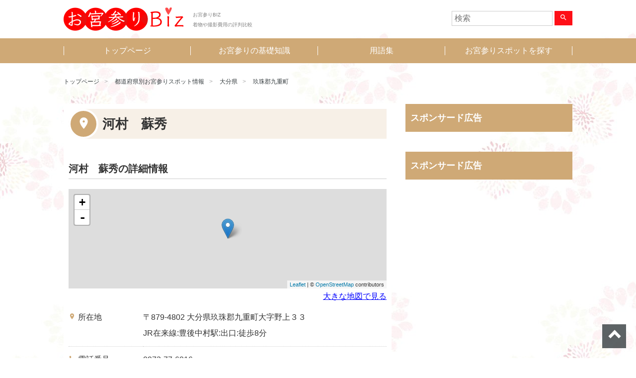

--- FILE ---
content_type: text/html; charset=UTF-8
request_url: https://omiya-mairi-biz.jp/service/%E6%B2%B3%E6%9D%91%E3%80%80%E8%98%87%E7%A7%80/
body_size: 6243
content:

<!DOCTYPE html>
<html lang="ja"
	prefix="og: https://ogp.me/ns#"  >
<head>
<meta charset="UTF-8">
<meta name="viewport" content="width=device-width, initial-scale=1">

<!-- Google Tag Manager -->
<script>(function(w,d,s,l,i){w[l]=w[l]||[];w[l].push({'gtm.start':
new Date().getTime(),event:'gtm.js'});var f=d.getElementsByTagName(s)[0],
j=d.createElement(s),dl=l!='dataLayer'?'&l='+l:'';j.async=true;j.src=
'https://www.googletagmanager.com/gtm.js?id='+i+dl;f.parentNode.insertBefore(j,f);
})(window,document,'script','dataLayer','GTM-KTJK6HX');</script>
<!-- End Google Tag Manager -->

<link href="https://fonts.googleapis.com/icon?family=Material+Icons" rel="stylesheet">
<link href="https://omiya-mairi-biz.jp/wp-content/themes/agmediaTemplate_child/css/layout.min.css" rel="stylesheet">

<script>(function(html){html.className = html.className.replace(/\bno-js\b/,'js')})(document.documentElement);</script>
<link rel='dns-prefetch' href='//www.googletagmanager.com' />
<link rel='dns-prefetch' href='//s.w.org' />
<link rel="alternate" type="application/rss+xml" title="お宮参りBIZ &raquo; フィード" href="https://omiya-mairi-biz.jp/feed/" />
<link rel="alternate" type="application/rss+xml" title="お宮参りBIZ &raquo; コメントフィード" href="https://omiya-mairi-biz.jp/comments/feed/" />
<link rel="alternate" type="application/rss+xml" title="お宮参りBIZ &raquo; 河村　蘇秀 のコメントのフィード" href="https://omiya-mairi-biz.jp/service/%e6%b2%b3%e6%9d%91%e3%80%80%e8%98%87%e7%a7%80/feed/" />
<link rel='stylesheet' id='wp-block-library-css'  href='https://omiya-mairi-biz.jp/wp-includes/css/dist/block-library/style.min.css?ver=5.5.17' type='text/css' media='all' />
<link rel='stylesheet' id='toc-screen-css'  href='https://omiya-mairi-biz.jp/wp-content/plugins/table-of-contents-plus/screen.min.css?ver=2002' type='text/css' media='all' />
<link rel='stylesheet' id='wp-pagenavi-css'  href='https://omiya-mairi-biz.jp/wp-content/plugins/wp-pagenavi/pagenavi-css.css?ver=2.70' type='text/css' media='all' />
<link rel='stylesheet' id='wordpress-popular-posts-css-css'  href='https://omiya-mairi-biz.jp/wp-content/plugins/wordpress-popular-posts/assets/css/wpp.css?ver=5.2.4' type='text/css' media='all' />
<link rel='stylesheet' id='parent-style-css'  href='https://omiya-mairi-biz.jp/wp-content/themes/agmediaTemplate/style.css?ver=5.5.17' type='text/css' media='all' />
<link rel='stylesheet' id='child-style-css'  href='https://omiya-mairi-biz.jp/wp-content/themes/agmediaTemplate_child/style.css?ver=5.5.17' type='text/css' media='all' />
<link rel='stylesheet' id='twentyseventeen-style-css'  href='https://omiya-mairi-biz.jp/wp-content/themes/agmediaTemplate_child/style.css?ver=5.5.17' type='text/css' media='all' />
<link rel='stylesheet' id='ratecss-css'  href='https://omiya-mairi-biz.jp/wp-content/themes/agmediaTemplate/assets/css/star.min.css?ver=2.3.2' type='text/css' media='all' />
<link rel='stylesheet' id='rating-css-css'  href='https://omiya-mairi-biz.jp/wp-content/themes/agmediaTemplate/js/jqueryrating/jquery.rateyo.min.css?ver=2.2' type='text/css' media='all' />
<script type='text/javascript' src='https://omiya-mairi-biz.jp/wp-includes/js/jquery/jquery.js?ver=1.12.4-wp' id='jquery-core-js'></script>
<script type='application/json' id='wpp-json'>
{"sampling_active":0,"sampling_rate":100,"ajax_url":"https:\/\/omiya-mairi-biz.jp\/wp-json\/wordpress-popular-posts\/v1\/popular-posts","ID":7949,"token":"0a2e4a81de","lang":0,"debug":0}
</script>
<script type='text/javascript' src='https://omiya-mairi-biz.jp/wp-content/plugins/wordpress-popular-posts/assets/js/wpp.min.js?ver=5.2.4' id='wpp-js-js'></script>
<script type='text/javascript' src='https://omiya-mairi-biz.jp/wp-content/themes/agmediaTemplate/js/jqueryrating/jquery.rateyo.min.js?ver=2.2' id='rating-js-js'></script>
<script type='text/javascript' src='https://www.googletagmanager.com/gtag/js?id=UA-99609210-15' id='google_gtagjs-js' async></script>
<script type='text/javascript' id='google_gtagjs-js-after'>
window.dataLayer = window.dataLayer || [];function gtag(){dataLayer.push(arguments);}
gtag('set', 'linker', {"domains":["omiya-mairi-biz.jp"]} );
gtag('js', new Date());
gtag('set', 'developer_id.dZTNiMT', true);
gtag('config', 'UA-99609210-15', {"anonymize_ip":true} );
</script>
<link rel="https://api.w.org/" href="https://omiya-mairi-biz.jp/wp-json/" /><link rel="EditURI" type="application/rsd+xml" title="RSD" href="https://omiya-mairi-biz.jp/xmlrpc.php?rsd" />
<link rel="wlwmanifest" type="application/wlwmanifest+xml" href="https://omiya-mairi-biz.jp/wp-includes/wlwmanifest.xml" /> 
<link rel='prev' title='青井阿蘇神社' href='https://omiya-mairi-biz.jp/service/%e9%9d%92%e4%ba%95%e9%98%bf%e8%98%87%e7%a5%9e%e7%a4%be/' />
<link rel='next' title='吉弘神社' href='https://omiya-mairi-biz.jp/service/%e5%90%89%e5%bc%98%e7%a5%9e%e7%a4%be/' />
<meta name="generator" content="WordPress 5.5.17" />
<link rel='shortlink' href='https://omiya-mairi-biz.jp/?p=7949' />
<link rel="alternate" type="application/json+oembed" href="https://omiya-mairi-biz.jp/wp-json/oembed/1.0/embed?url=https%3A%2F%2Fomiya-mairi-biz.jp%2Fservice%2F%25e6%25b2%25b3%25e6%259d%2591%25e3%2580%2580%25e8%2598%2587%25e7%25a7%2580%2F" />
<link rel="alternate" type="text/xml+oembed" href="https://omiya-mairi-biz.jp/wp-json/oembed/1.0/embed?url=https%3A%2F%2Fomiya-mairi-biz.jp%2Fservice%2F%25e6%25b2%25b3%25e6%259d%2591%25e3%2580%2580%25e8%2598%2587%25e7%25a7%2580%2F&#038;format=xml" />
<meta name="generator" content="Site Kit by Google 1.21.0" /><style type="text/css">div#toc_container {width: 100%;}div#toc_container ul li {font-size: 100%;}</style><!-- Markup (JSON-LD) structured in schema.org ver.4.7.0 START -->
<script type="application/ld+json">
{
    "@context": "http://schema.org",
    "@type": "BreadcrumbList",
    "itemListElement": [
        {
            "@type": "ListItem",
            "position": 1,
            "item": {
                "@id": "https://omiya-mairi-biz.jp",
                "name": "お宮参りBIZ"
            }
        },
        {
            "@type": "ListItem",
            "position": 2,
            "item": {
                "@id": "https://omiya-mairi-biz.jp/service/",
                "name": "業者情報"
            }
        },
        {
            "@type": "ListItem",
            "position": 3,
            "item": {
                "@id": "https://omiya-mairi-biz.jp/service-cat/oita/",
                "name": "大分県"
            }
        },
        {
            "@type": "ListItem",
            "position": 4,
            "item": {
                "@id": "https://omiya-mairi-biz.jp/service-cat/44461/",
                "name": "玖珠郡九重町"
            }
        },
        {
            "@type": "ListItem",
            "position": 5,
            "item": {
                "@id": "https://omiya-mairi-biz.jp/service/%E6%B2%B3%E6%9D%91%E3%80%80%E8%98%87%E7%A7%80/",
                "name": "河村　蘇秀"
            }
        }
    ]
}
</script>
<!-- Markup (JSON-LD) structured in schema.org END -->
<!-- この URL で利用できる AMP HTML バージョンはありません。 --><title>河村　蘇秀 | 大分県玖珠郡九重町のお宮参り | お宮参りBIZ</title>
<meta name="description" content="大分県玖珠郡九重町の河村　蘇秀の紹介ページ。口コミ評判を確認できます。│お宮参りBIZ">
<meta name="keywords" content="大分県,玖珠郡九重町,河村　蘇秀,評判,口コミ,お宮参り"></head>

<body class="service-template-default single single-service postid-7949 has-header-image has-sidebar colors-light">
<!-- Google Tag Manager (noscript) -->
<noscript><iframe src="https://www.googletagmanager.com/ns.html?id=GTM-KTJK6HX"
height="0" width="0" style="display:none;visibility:hidden"></iframe></noscript>
<!-- End Google Tag Manager (noscript) -->

<header id="mainHeader">
  <div class="inner">

        <p class="h1"><a href="/"><img src="https://omiya-mairi-biz.jp/wp-content/themes/agmediaTemplate_child/images/logo.png" alt="お宮参りBIZ"></a></p>
    <p class="h2">お宮参りBIZ<br>着物や撮影費用の評判比較</p>
    


    <div id="searchBox">
      

<form role="search" method="get" class="search-form" action="https://omiya-mairi-biz.jp/">
	<input type="search" id="search-form-69342012626f4" class="search-field" placeholder="検索" value="" name="s" />
	<button type="submit" class="search-submit"><span class="screen-reader-text"><i class="material-icons">search</i></span></button>
</form>
    </div>

    <a id="menuBtnCover">
     <span id="menuBtn">
      <span class="menu-trigger">
       <span></span>
       <span></span>
       <span></span>
      </span>
     </span>
     <span class="txt">MENU</span>
    </a>

  </div>
  <nav id="globalNav">
    <div class="menu-menu-1-container"><ul id="top-menu" class="menu"><li id="menu-item-192" class="menu-item menu-item-type-custom menu-item-object-custom menu-item-192"><a href="/">トップページ</a></li>
<li id="menu-item-123" class="menu-item menu-item-type-custom menu-item-object-custom menu-item-123"><a href="/contents/">お宮参りの基礎知識</a></li>
<li id="menu-item-124" class="menu-item menu-item-type-custom menu-item-object-custom menu-item-124"><a href="/glossary/">用語集</a></li>
<li id="menu-item-126" class="menu-item menu-item-type-custom menu-item-object-custom menu-item-126"><a href="/service/">お宮参りスポットを探す</a></li>
</ul></div>  </nav>
</header>

<div id="container">

<main id="singleService">

<ul class="breadcrumb">
	<li><a href="https://omiya-mairi-biz.jp">トップページ</a></li>
	<li><a href="https://omiya-mairi-biz.jp/service/">都道府県別お宮参りスポット情報</a></li>

<li><a href="https://omiya-mairi-biz.jp/service-cat/oita/">大分県</a></li>
<li><a href="https://omiya-mairi-biz.jp/service-cat/44461/">玖珠郡九重町</a></li>

</ul> <!-- / .breadcrumb -->

	<div id="clmCover">
	<div id="leftClm">

<div class="leftClmInner">

<article>

<h1 class="serviceTtl"><span>河村　蘇秀</span></h1>

	

		<div class="image_item">
				<!--end image_item--></div>


		<section class="infomation">
			<h2 class="informationTtl">河村　蘇秀の詳細情報</h2>

						<div id="Ymap"></div><!-- #Ymap -->
			<p class="txtR"><a href="https://maps.google.com/maps?q=33.223330277778,131.203617777778" target="_blank">大きな地図で見る</a></p>
			
			<table class="details">

				<tr>
					<th><i class="material-icons">place</i>所在地</th>
					<td>
						<p>〒879-4802 大分県玖珠郡九重町大字野上３３</p>
						<p>JR在来線:豊後中村駅:出口:徒歩8分</p>																	</td>
				</tr>

								<tr>
					<th><i class="material-icons">phone</i>電話番号</th>
					<td>0973-77-6016</td>
				</tr>
				
				
				
				
				
							</table> <!-- / .details -->

						<a class="call_action" href="tel:0973-77-6016"><i class="material-icons">phone</i> <span>0973-77-6016</span></a>
			
									
		</section> <!-- / .infomation -->

		

<aside class="comment_area">

	<div class="comment_form">
			<div id="respond" class="comment-respond">
		<h3 id="reply-title" class="comment-reply-title">クチコミを投稿する <small><a rel="nofollow" id="cancel-comment-reply-link" href="/service/%E6%B2%B3%E6%9D%91%E3%80%80%E8%98%87%E7%A7%80/#respond" style="display:none;">コメントをキャンセル</a></small></h3><form action="https://omiya-mairi-biz.jp/wp-comments-post.php" method="post" id="commentform" class="comment-form" novalidate><p>
            <input id="title" name="title" type="text" tabindex="1" placeholder="タイトル">
        </p><p class="inputCover"><input id="author" name="author" type="text" required value="" size="30" tabindex="2" placeholder="投稿者ニックネーム"/></p>
<div>
            <p>評価（任意の点数をクリック）</p>

						<ul class="check_rating">
						<li>
							<p>総合</p>
							<div>
							<span>
							<input type="radio" value="5" class="rating-input" id="rating-input-1-5" name="star_one" >
							<label for="rating-input-1-5" class="rating-star">5</label>
							</span>
							<span>
							<input type="radio" value="4" class="rating-input" id="rating-input-1-4" name="star_one">
							<label for="rating-input-1-4" class="rating-star">4</label>
							</span>
							<span>
							<input type="radio" value="3" class="rating-input" id="rating-input-1-3" name="star_one" checked>
							<label for="rating-input-1-3" class="rating-star">3</label>
							</span>
							<span>
							<input type="radio" value="2" class="rating-input" id="rating-input-1-2" name="star_one">
							<label for="rating-input-1-2" class="rating-star">2</label>
							</span>
							<span>
							<input type="radio" value="1" class="rating-input" id="rating-input-1-1" name="star_one">
							<label for="rating-input-1-1" class="rating-star">1</label>
							</span>
							</div>
						</li>
						<li>
							<p>サービス</p>
							<div>
								<span>
								<input type="radio" value="5" class="rating-input" id="rating-input-2-5" name="star_two">
								<label for="rating-input-2-5" class="rating-star">5</label>
								</span>
								<span>
								<input type="radio" value="4" class="rating-input" id="rating-input-2-4" name="star_two">
								<label for="rating-input-2-4" class="rating-star">4</label>
								</span>
								<span>
								<input type="radio" value="2" class="rating-input" id="rating-input-2-3" name="star_two" checked>
								<label for="rating-input-2-3" class="rating-star">3</label>
								</span>
								<span>
								<input type="radio" value="2" class="rating-input" id="rating-input-2-2" name="star_two">
								<label for="rating-input-2-2" class="rating-star">2</label>
								</span>
								<span>
								<input type="radio" value="1" class="rating-input" id="rating-input-2-1" name="star_two">
								<label for="rating-input-2-1" class="rating-star">1</label>
								</span>
							</div>
						</li>
						<li>
							<p>雰囲気</p>
							<div>
							<span>
								<input type="radio" value="5" class="rating-input" id="rating-input-3-5" name="star_three">
								<label for="rating-input-3-5" class="rating-star">5</label>
								</span>
								<span>
								<input type="radio" value="4" class="rating-input" id="rating-input-3-4" name="star_three">
								<label for="rating-input-3-4" class="rating-star">4</label>
								</span>
								<span>
								<input type="radio" value="3" class="rating-input" id="rating-input-3-3" name="star_three" checked>
								<label for="rating-input-3-3" class="rating-star">3</label>
								</span>
								<span>
								<input type="radio" value="2" class="rating-input" id="rating-input-3-2" name="star_three">
								<label for="rating-input-3-2" class="rating-star">2</label>
								</span>
								<span>
								<input type="radio" value="1" class="rating-input" id="rating-input-3-1" name="star_three">
								<label for="rating-input-3-1" class="rating-star">1</label>
								</span>
							</div>
						</li>
						<li>
							<p>コストパフォーマンス</p>
							<div class="rating flexy">
							<span>
								<input type="radio" value="5" class="rating-input" id="rating-input-4-5" name="star_four">
								<label for="rating-input-4-5" class="rating-star">5</label>
								</span>
								<span>
								<input type="radio" value="4" class="rating-input" id="rating-input-4-4" name="star_four">
								<label for="rating-input-4-4" class="rating-star">4</label>
								</span>
								<span>
								<input type="radio" value="3" class="rating-input" id="rating-input-4-3" name="star_four" checked>
								<label for="rating-input-4-3" class="rating-star">3</label>
								</span>
								<span>
								<input type="radio" value="2" class="rating-input" id="rating-input-4-2" name="star_four">
								<label for="rating-input-4-2" class="rating-star">2</label>
								</span>
								<span>
								<input type="radio" value="1" class="rating-input" id="rating-input-4-1" name="star_four">
								<label for="rating-input-4-1" class="rating-star">1</label>
								</span>
							</div>
						</li>
						<li>
							<p>アクセス</p>
							<div>
							<span>
								<input type="radio" value="5" class="rating-input" id="rating-input-5-5" name="star_five">
								<label for="rating-input-5-5" class="rating-star">5</label>
								</span>
								<span>
								<input type="radio" value="4" class="rating-input" id="rating-input-5-4" name="star_five">
								<label for="rating-input-5-4" class="rating-star">4</label>
								</span>
								<span>
								<input type="radio" value="3" class="rating-input" id="rating-input-5-3" name="star_five" checked>
								<label for="rating-input-5-3" class="rating-star">3</label>
								</span>
								<span>
								<input type="radio" value="2" class="rating-input" id="rating-input-5-2" name="star_five">
								<label for="rating-input-5-2" class="rating-star">2</label>
								</span>
								<span>
								<input type="radio" value="1" class="rating-input" id="rating-input-5-1" name="star_five">
								<label for="rating-input-5-1" class="rating-star">1</label>
								</span>
							</div>
						</li>
						</ul><div>
				<p><label for="comment">クチコミ</label></p>
				<textarea id="comment" name="comment" aria-required="true" tabindex="3"></textarea>
				</div><p class="form-submit"><button name="submit" type="submit" id="submit" class="submit" value="コメントを送信" tabindex="4">送 信</button> <input type='hidden' name='comment_post_ID' value='7949' id='comment_post_ID' />
<input type='hidden' name='comment_parent' id='comment_parent' value='0' />
</p></form>	</div><!-- #respond -->
	</div>
</aside>

		
<p class="backBtnCover"><a href="#" class="backBtn">戻る</a></p>
</article>

<!--end leftClmInner--></div>
<!--end leftClm--></div>

<div id="rightClm">


<aside>
	<section id="text-3" class="widget widget_text"><h2 class="widget-title">スポンサード広告</h2>			<div class="textwidget"><div class="pic"></div>
</div>
		</section><section id="text-2" class="widget widget_text"><h2 class="widget-title">スポンサード広告</h2>			<div class="textwidget"><p><script async src="//pagead2.googlesyndication.com/pagead/js/adsbygoogle.js"></script><br />
<!-- omiya sidebar --><br />
<ins class="adsbygoogle" style="display: inline-block; width: 336px; height: 280px;" data-ad-client="ca-pub-9902756053368222" data-ad-slot="4133520743"></ins><br />
<script>
(adsbygoogle = window.adsbygoogle || []).push({});
</script></p>
</div>
		</section></aside><!-- #secondary -->
<!--end rightClm--></div>
<!--end clmCover--></div>

<script type="application/ld+json">
{
  "@context":"http://schema.org",
  "@type":"LocalBusiness",
  "name":"",
	"description":"大分県玖珠郡九重町のお宮参りの紹介ページ。口コミ評判を確認できます。",
		  "address":{
    "@type":"PostalAddress",
    "addressLocality":"玖珠郡九重町",
    "addressRegion":"大分県",
    "addressCountry":"日本"
  },
  "geo":{
    "@type":"GeoCoordinates",
    "latitude":33.223330277778,
    "longitude":131.203617777778  }
}
</script>

<script src="https://unpkg.com/leaflet@1.0.1/dist/leaflet.js"></script>
<link href="https://unpkg.com/leaflet@1.0.1/dist/leaflet.css" rel="stylesheet"/>

<script>
OSM();

function OSM(){
	var element = document.getElementById('Ymap');

	// Height has to be set. You can do this in CSS too.
	// element.style = 'height:300px;';

	// Create Leaflet map on map element.
	var map = L.map(element);

	// Add OSM tile leayer to the Leaflet map.
	L.tileLayer('http://{s}.tile.osm.org/{z}/{x}/{y}.png', {
			attribution: '&copy; <a href="http://osm.org/copyright">OpenStreetMap</a> contributors'
	}).addTo(map);

	// Target's GPS coordinates.
	var target = L.latLng('33.223330277778', '131.203617777778');

	// Set map's center to target with zoom 14.
	map.setView(target, 15);

	// Place a marker on the same location.
	L.marker(target).addTo(map);	
}

</script>


</main>


		</div><!-- #container -->

		<footer id="mainFooter">

			<nav class="footer_menu"><ul id="menu-footer-menu" class="menu"><li id="menu-item-191" class="menu-item menu-item-type-custom menu-item-object-custom menu-item-191"><a href="/">トップページ</a></li>
<li id="menu-item-198" class="menu-item menu-item-type-post_type menu-item-object-page menu-item-198"><a href="https://omiya-mairi-biz.jp/privacy/">プライバシーポリシー</a></li>
</ul></nav>
			<div class="inner">
				<div class="top_page">
					<a href="#mainHeader" id="top_page" class="ij">ページトップへ</a>
				</div>

				<div class="footer_copyright">
					<a href="https://omiya-mairi-biz.jp"><img src="https://omiya-mairi-biz.jp/wp-content/themes/agmediaTemplate_child/images/logo.png" alt=""></a>
					<p>Copyright &copy; お宮参りBIZ All rights reserved.</p>

					
				</div> <!-- / .footer_copyright -->

			<!-- .inner --></div>
		<!-- #mainFooter --></footer>


<script type="text/javascript" src="https://omiya-mairi-biz.jp/wp-content/themes/agmediaTemplate/js/jquery.min.js"></script>
<script type="text/javascript" src="https://omiya-mairi-biz.jp/wp-content/themes/agmediaTemplate/js/jquery-ui.min.js"></script>
<script type="text/javascript" src="https://omiya-mairi-biz.jp/wp-content/themes/agmediaTemplate/js/jquery.easing-1.3.pack.js"></script>

<script type='text/javascript' id='toc-front-js-extra'>
/* <![CDATA[ */
var tocplus = {"smooth_scroll":"1","visibility_show":"show","visibility_hide":"hide","width":"100%","smooth_scroll_offset":"60"};
/* ]]> */
</script>
<script type='text/javascript' src='https://omiya-mairi-biz.jp/wp-content/plugins/table-of-contents-plus/front.min.js?ver=2002' id='toc-front-js'></script>
<script type='text/javascript' src='https://omiya-mairi-biz.jp/wp-includes/js/comment-reply.min.js?ver=5.5.17' id='comment-reply-js'></script>
<script type='text/javascript' src='https://omiya-mairi-biz.jp/wp-content/themes/agmediaTemplate/assets/js/rate.min.js?ver=2.3.2' id='ratejs-js'></script>
<script type='text/javascript' src='https://omiya-mairi-biz.jp/wp-content/themes/agmediaTemplate/assets/js/star.js?ver=1.0.0' id='starjs-js'></script>
<script type='text/javascript' src='https://omiya-mairi-biz.jp/wp-includes/js/wp-embed.min.js?ver=5.5.17' id='wp-embed-js'></script>

<script type="text/javascript" src="https://omiya-mairi-biz.jp/wp-content/themes/agmediaTemplate_child/js/common.js"></script>


</body>
</html>


--- FILE ---
content_type: text/html; charset=utf-8
request_url: https://www.google.com/recaptcha/api2/aframe
body_size: 266
content:
<!DOCTYPE HTML><html><head><meta http-equiv="content-type" content="text/html; charset=UTF-8"></head><body><script nonce="ffUaH6u6zQDKDZSD2MnKlA">/** Anti-fraud and anti-abuse applications only. See google.com/recaptcha */ try{var clients={'sodar':'https://pagead2.googlesyndication.com/pagead/sodar?'};window.addEventListener("message",function(a){try{if(a.source===window.parent){var b=JSON.parse(a.data);var c=clients[b['id']];if(c){var d=document.createElement('img');d.src=c+b['params']+'&rc='+(localStorage.getItem("rc::a")?sessionStorage.getItem("rc::b"):"");window.document.body.appendChild(d);sessionStorage.setItem("rc::e",parseInt(sessionStorage.getItem("rc::e")||0)+1);localStorage.setItem("rc::h",'1765023765381');}}}catch(b){}});window.parent.postMessage("_grecaptcha_ready", "*");}catch(b){}</script></body></html>

--- FILE ---
content_type: text/css
request_url: https://omiya-mairi-biz.jp/wp-content/themes/agmediaTemplate_child/css/layout.min.css
body_size: 9520
content:
@charset "UTF-8";a,abbr,acronym,address,applet,article,aside,audio,b,big,blockquote,body,canvas,caption,center,cite,code,dd,del,details,dfn,div,dl,dt,em,embed,fieldset,figcaption,figure,footer,form,h1,h2,h3,h4,h5,h6,header,hgroup,html,i,iframe,img,ins,kbd,label,legend,li,mark,menu,nav,object,ol,output,p,pre,q,ruby,s,samp,section,small,span,strike,strong,sub,summary,sup,table,tbody,td,tfoot,th,thead,time,tr,tt,u,ul,var,video{margin:0;padding:0;border:0;font-size:100%;font:inherit;vertical-align:baseline}article,aside,details,figcaption,figure,footer,header,hgroup,menu,nav,section{display:block}body{line-height:1}ol,ul{list-style:none}blockquote,q{quotes:none}blockquote:after,blockquote:before,q:after,q:before{content:'';content:none}table{border-collapse:collapse;border-spacing:0}.fz6{font-size:6px!important}.fz7{font-size:7px!important}.fz8{font-size:8px!important}.fz9{font-size:9px!important}.fz10{font-size:10px!important}.fz11{font-size:11px!important}.fz12{font-size:12px!important}.fz13{font-size:13px!important}.fz14{font-size:14px!important}.fz15{font-size:15px!important}.fz16{font-size:16px!important}.fz17{font-size:17px!important}.fz18{font-size:18px!important}.fz19{font-size:19px!important}.fz20{font-size:20px!important}.fz21{font-size:21px!important}.fz22{font-size:22px!important}.fz23{font-size:23px!important}.fz24{font-size:24px!important}.fz25{font-size:25px!important}.fz26{font-size:26px!important}.fz27{font-size:27px!important}.fz28{font-size:28px!important}.fz29{font-size:29px!important}.fz30{font-size:30px!important}.mb0{margin-bottom:0px!important}.mt0{margin-top:0px!important}.ml0{margin-left:0px!important}.mr0{margin-right:0px!important}.pb0{padding-bottom:0px!important}.pt0{padding-top:0px!important}.pl0{padding-left:0px!important}.pr0{padding-right:0px!important}.mb5{margin-bottom:5px!important}.mt5{margin-top:5px!important}.ml5{margin-left:5px!important}.mr5{margin-right:5px!important}.pb5{padding-bottom:5px!important}.pt5{padding-top:5px!important}.pl5{padding-left:5px!important}.pr5{padding-right:5px!important}.mb10{margin-bottom:10px!important}.mt10{margin-top:10px!important}.ml10{margin-left:10px!important}.mr10{margin-right:10px!important}.pb10{padding-bottom:10px!important}.pt10{padding-top:10px!important}.pl10{padding-left:10px!important}.pr10{padding-right:10px!important}.mb15{margin-bottom:15px!important}.mt15{margin-top:15px!important}.ml15{margin-left:15px!important}.mr15{margin-right:15px!important}.pb15{padding-bottom:15px!important}.pt15{padding-top:15px!important}.pl15{padding-left:15px!important}.pr15{padding-right:15px!important}.mb20{margin-bottom:20px!important}.mt20{margin-top:20px!important}.ml20{margin-left:20px!important}.mr20{margin-right:20px!important}.pb20{padding-bottom:20px!important}.pt20{padding-top:20px!important}.pl20{padding-left:20px!important}.pr20{padding-right:20px!important}.mb25{margin-bottom:25px!important}.mt25{margin-top:25px!important}.ml25{margin-left:25px!important}.mr25{margin-right:25px!important}.pb25{padding-bottom:25px!important}.pt25{padding-top:25px!important}.pl25{padding-left:25px!important}.pr25{padding-right:25px!important}.mb30{margin-bottom:30px!important}.mt30{margin-top:30px!important}.ml30{margin-left:30px!important}.mr30{margin-right:30px!important}.pb30{padding-bottom:30px!important}.pt30{padding-top:30px!important}.pl30{padding-left:30px!important}.pr30{padding-right:30px!important}.mb35{margin-bottom:35px!important}.mt35{margin-top:35px!important}.ml35{margin-left:35px!important}.mr35{margin-right:35px!important}.pb35{padding-bottom:35px!important}.pt35{padding-top:35px!important}.pl35{padding-left:35px!important}.pr35{padding-right:35px!important}.mb40{margin-bottom:40px!important}.mt40{margin-top:40px!important}.ml40{margin-left:40px!important}.mr40{margin-right:40px!important}.pb40{padding-bottom:40px!important}.pt40{padding-top:40px!important}.pl40{padding-left:40px!important}.pr40{padding-right:40px!important}.mb45{margin-bottom:45px!important}.mt45{margin-top:45px!important}.ml45{margin-left:45px!important}.mr45{margin-right:45px!important}.pb45{padding-bottom:45px!important}.pt45{padding-top:45px!important}.pl45{padding-left:45px!important}.pr45{padding-right:45px!important}.mb50{margin-bottom:50px!important}.mt50{margin-top:50px!important}.ml50{margin-left:50px!important}.mr50{margin-right:50px!important}.pb50{padding-bottom:50px!important}.pt50{padding-top:50px!important}.pl50{padding-left:50px!important}.pr50{padding-right:50px!important}.mb55{margin-bottom:55px!important}.mt55{margin-top:55px!important}.ml55{margin-left:55px!important}.mr55{margin-right:55px!important}.pb55{padding-bottom:55px!important}.pt55{padding-top:55px!important}.pl55{padding-left:55px!important}.pr55{padding-right:55px!important}.mb60{margin-bottom:60px!important}.mt60{margin-top:60px!important}.ml60{margin-left:60px!important}.mr60{margin-right:60px!important}.pb60{padding-bottom:60px!important}.pt60{padding-top:60px!important}.pl60{padding-left:60px!important}.pr60{padding-right:60px!important}.mb65{margin-bottom:65px!important}.mt65{margin-top:65px!important}.ml65{margin-left:65px!important}.mr65{margin-right:65px!important}.pb65{padding-bottom:65px!important}.pt65{padding-top:65px!important}.pl65{padding-left:65px!important}.pr65{padding-right:65px!important}.mb70{margin-bottom:70px!important}.mt70{margin-top:70px!important}.ml70{margin-left:70px!important}.mr70{margin-right:70px!important}.pb70{padding-bottom:70px!important}.pt70{padding-top:70px!important}.pl70{padding-left:70px!important}.pr70{padding-right:70px!important}.mb75{margin-bottom:75px!important}.mt75{margin-top:75px!important}.ml75{margin-left:75px!important}.mr75{margin-right:75px!important}.pb75{padding-bottom:75px!important}.pt75{padding-top:75px!important}.pl75{padding-left:75px!important}.pr75{padding-right:75px!important}.mb80{margin-bottom:80px!important}.mt80{margin-top:80px!important}.ml80{margin-left:80px!important}.mr80{margin-right:80px!important}.pb80{padding-bottom:80px!important}.pt80{padding-top:80px!important}.pl80{padding-left:80px!important}.pr80{padding-right:80px!important}.mb85{margin-bottom:85px!important}.mt85{margin-top:85px!important}.ml85{margin-left:85px!important}.mr85{margin-right:85px!important}.pb85{padding-bottom:85px!important}.pt85{padding-top:85px!important}.pl85{padding-left:85px!important}.pr85{padding-right:85px!important}.mb90{margin-bottom:90px!important}.mt90{margin-top:90px!important}.ml90{margin-left:90px!important}.mr90{margin-right:90px!important}.pb90{padding-bottom:90px!important}.pt90{padding-top:90px!important}.pl90{padding-left:90px!important}.pr90{padding-right:90px!important}.mb95{margin-bottom:95px!important}.mt95{margin-top:95px!important}.ml95{margin-left:95px!important}.mr95{margin-right:95px!important}.pb95{padding-bottom:95px!important}.pt95{padding-top:95px!important}.pl95{padding-left:95px!important}.pr95{padding-right:95px!important}.mb100{margin-bottom:100px!important}.mt100{margin-top:100px!important}.ml100{margin-left:100px!important}.mr100{margin-right:100px!important}.pb100{padding-bottom:100px!important}.pt100{padding-top:100px!important}.pl100{padding-left:100px!important}.pr100{padding-right:100px!important}.txtC{text-align:center!important}.txtR{text-align:right!important}.txtL{text-align:Left!important}img{vertical-align:bottom}.bold{font-weight:bold}.bdn{border:none!important}.bdbn{border-bottom:none!important}.bdrn{border-right:none!important}.normalUl li{list-style-position:outside;list-style:disc;margin-left:20px}.normalOl li{margin-left:20px;list-style:decimal}.lsN{letter-spacing:-.15rem}.imgAuto{max-width:100%;height:auto}.imgAutoResp{max-width:100%;height:auto}@media only screen and (max-width:600px){.imgAutoResp{display:block;margin:0 auto 20px!important}}.imgAutoRespT{max-width:100%;height:auto}@media only screen and (max-width:768px){.imgAutoRespT{display:block;margin:0 auto 20px!important}}.imgRight{float:right;margin-left:15px;margin-bottom:15px}.imgRightRespS{float:right;margin-left:15px;margin-bottom:15px}@media only screen and (max-width:600px){.imgRightRespS{float:none;display:block;max-width:100%;height:auto;margin:0 auto 20px}}.imgRightRespT{float:right;margin-left:15px;margin-bottom:15px}@media only screen and (max-width:768px){.imgRightRespT{float:none;display:block;max-width:100%;height:auto;margin:0 auto 20px}}.imgLeft{float:left;margin-right:15px;margin-bottom:15px}.imgLeftRespS{float:left;margin-right:15px;margin-bottom:15px}@media only screen and (max-width:600px){.imgLeftRespS{float:none;display:block;max-width:100%;height:auto;margin:0 auto 20px}}.imgLeftRespT{float:left;margin-right:15px;margin-bottom:15px}@media only screen and (max-width:768px){.imgLeftRespT{float:none;display:block;max-width:100%;height:auto;margin:0 auto 20px}}@media only screen and (max-width:600px){.imgRespS{display:block;height:auto;margin:0 auto 20px!important}}@media only screen and (max-width:768px){.imgRespT{display:block;height:auto;margin:0 auto 20px!important}}.tind1{text-indent:1em}.tindR1{padding-left:1em!important;text-indent:-1em!important}.tindR2{padding-left:2em!important;text-indent:-2em!important}.tindR3{padding-left:3em!important;text-indent:-3em!important}.tindR4{padding-left:4em!important;text-indent:-4em!important}.tindR5{padding-left:5em!important;text-indent:-5em!important}.tindR6{padding-left:6em!important;text-indent:-6em!important}.tindR7{padding-left:7em!important;text-indent:-7em!important}.tindR8{padding-left:8em!important;text-indent:-8em!important}.tindR9{padding-left:9em!important;text-indent:-9em!important}.tindR10{padding-left:10em!important;text-indent:-10em!important}.animUp{-webkit-transition:all 0.75s ease-out;-o-transition:all 0.75s ease-out;transition:all 0.75s ease-out;-webkit-transform:translateY(100px);-ms-transform:translateY(100px);transform:translateY(100px);opacity:0}.animUp.start{-webkit-transform:translateY(0);-ms-transform:translateY(0);transform:translateY(0);opacity:1}@media only screen and (max-width:768px){.animUp{-webkit-transform:translateY(0);-ms-transform:translateY(0);transform:translateY(0)}}.animLeft{-webkit-transition:all 0.75s ease-out;-o-transition:all 0.75s ease-out;transition:all 0.75s ease-out;-webkit-transform:translateX(100px);-ms-transform:translateX(100px);transform:translateX(100px);opacity:0}.animLeft.start{-webkit-transform:translateX(0);-ms-transform:translateX(0);transform:translateX(0);opacity:1}@media only screen and (max-width:768px){.animLeft{-webkit-transform:translateX(0);-ms-transform:translateX(0);transform:translateX(0)}}.animRight{-webkit-transition:all 0.75s ease-out;-o-transition:all 0.75s ease-out;transition:all 0.75s ease-out;-webkit-transform:translateX(-100px);-ms-transform:translateX(-100px);transform:translateX(-100px);opacity:0}.animRight.start{-webkit-transform:translateX(0);-ms-transform:translateX(0);transform:translateX(0);opacity:1}@media only screen and (max-width:768px){.animRight{-webkit-transform:translateX(0);-ms-transform:translateX(0);transform:translateX(0)}}html *{-webkit-box-sizing:border-box;box-sizing:border-box}html{font-size:62.5%}body{-webkit-text-size-adjust:100%;min-height:100%;position:relative;min-width:320px;font-family:"メイリオ", "Meiryo", "Osaka", "ヒラギノ角ゴ Pro W3", "Hiragino Kaku Gothic Pro", "ＭＳ Ｐゴシック", "MS PGothic", arial, helvetica, clean, sans-serif;font-size:15px;font-size:1.6rem;line-height:2;color:#333;word-break:normal;word-wrap:break-word;overflow-wrap:break-word;background:url(../images/bg_tile.jpg) center 0 repeat}a{color:#00a;text-decoration:none}a:hover{text-decoration:underline}a:hover img{opacity:0.7}body.archive #mainHeader,body.error404 #mainHeader,body.page #mainHeader,body.search #mainHeader,body.single #mainHeader{margin-bottom:20px}body.archive section .inner,body.error404 section .inner,body.page section .inner,body.search section .inner,body.single section .inner{padding:20px}body.archive section h2,body.archive section h3,body.error404 section h2,body.error404 section h3,body.page section h2,body.page section h3,body.search section h2,body.search section h3,body.single section h2,body.single section h3{font-size:2rem;font-weight:bold;margin-bottom:20px}body.archive section p,body.error404 section p,body.page section p,body.search section p,body.single section p{line-height:2}body.archive section p a,body.error404 section p a,body.page section p a,body.search section p a,body.single section p a{text-decoration:underline;color:#00f}body.archive section p a:hover,body.error404 section p a:hover,body.page section p a:hover,body.search section p a:hover,body.single section p a:hover{text-decoration:none}@media only screen and (max-width:768px){body.archive section .inner img,body.error404 section .inner img,body.page section .inner img,body.search section .inner img,body.single section .inner img{width:auto;height:auto;max-width:100%}}#container #clmCover{width:100%;max-width:1024px;margin:auto;-js-display:flex;display:-webkit-box;display:-webkit-flex;display:-moz-box;display:-ms-flexbox;display:flex;-webkit-justify-content:space-between;-webkit-box-pack:justify;-ms-flex-pack:justify;justify-content:space-between;-webkit-flex-wrap:wrap;-ms-flex-wrap:wrap;flex-wrap:wrap;-webkit-align-items:stretch;-webkit-box-align:stretch;-ms-flex-align:stretch;align-items:stretch;-webkit-flex-direction:row;-webkit-box-orient:horizontal;-webkit-box-direction:normal;-ms-flex-direction:row;flex-direction:row}@media only screen and (max-width:980px){#container #clmCover{padding-left:0;padding-right:0}}#container #clmCover #leftClm{width:660px}#container #clmCover #leftClm .leftClmInner{padding:10px;background-color:#fff}#container #clmCover #leftClm .leftClmInner #theContents{font-size:1.5rem}#container #clmCover #leftClm .leftClmInner #theContents h2{font-size:135%;margin-bottom:20px;border-bottom:1px solid #ccc}#container #clmCover #leftClm .leftClmInner #theContents h3{font-size:120%;margin-bottom:10px}#container #clmCover #leftClm .leftClmInner #theContents p{line-height:2;margin-bottom:20px}#container #clmCover #rightClm{width:336px}@media only screen and (max-width:980px){#container #clmCover{display:block}#container #clmCover #leftClm{width:100%;margin-bottom:40px}#container #clmCover #leftClm .leftClmInner #theContents{padding:0 10px}#container #clmCover #rightClm{width:100%;padding:10px;margin-bottom:40px}}#container #clmCover #rightClm aside section,#container #clmCover #rightClm nav section{margin-bottom:40px}#container #clmCover #rightClm aside section .textwidget ul,#container #clmCover #rightClm nav section .textwidget ul{background-color:#fff;padding:10px}#container #clmCover #rightClm aside section .textwidget ul li,#container #clmCover #rightClm nav section .textwidget ul li{border-bottom:1px dotted #ccc;padding-bottom:10px;margin-bottom:10px}@media only screen and (max-width:980px){#container #clmCover #rightClm aside section .textwidget,#container #clmCover #rightClm nav section .textwidget{text-align:center}#container #clmCover #rightClm aside section .textwidget>a,#container #clmCover #rightClm nav section .textwidget>a{display:inline-block}#container #clmCover #rightClm aside section .textwidget>a img,#container #clmCover #rightClm nav section .textwidget>a img{display:block;margin:20px auto 0}#container #clmCover #rightClm aside section .textwidget ul,#container #clmCover #rightClm nav section .textwidget ul{background-color:#fff;padding:0}#container #clmCover #rightClm aside section .textwidget ul li,#container #clmCover #rightClm nav section .textwidget ul li{border-bottom:1px solid #ccc;padding:0;margin:0;text-align:left}#container #clmCover #rightClm aside section .textwidget ul li a,#container #clmCover #rightClm nav section .textwidget ul li a{position:relative;display:block;display:block;padding:15px 25px 15px 10px}#container #clmCover #rightClm aside section .textwidget ul li a:before,#container #clmCover #rightClm nav section .textwidget ul li a:before{position:absolute;display:block;content:'';border-top:4px solid #000;border-right:4px solid #000;width:10px;height:10px;-webkit-transform:rotate(45deg);-ms-transform:rotate(45deg);transform:rotate(45deg);right:10px;top:0;bottom:0;margin-top:auto;margin-bottom:auto}#container #clmCover #rightClm aside section .textwidget ul li a:hover,#container #clmCover #rightClm nav section .textwidget ul li a:hover{text-decoration:none}}@media only screen and (max-width:980px){#container #clmCover #rightClm{padding:0}}#mainHeader{width:100%}#mainHeader .inner{width:100%;max-width:1024px;padding:15px 0;margin:auto;position:relative}@media only screen and (max-width:980px){#mainHeader .inner{padding-left:10px;padding-right:10px}}#mainHeader .inner .h2{position:absolute;left:260px;top:20px;font-size:1rem;color:#808080;width:25vw}#mainHeader .inner #searchBox{position:absolute;right:0;top:20px;font-size:1.6rem}#mainHeader .inner #searchBox input[type=search]{display:inline-block;vertical-align:middle;padding:5px;font-size:1.6rem;background-color:#fff;border:1px solid #ccc}#mainHeader .inner #searchBox button{display:inline-block;background-color:#fe0f17;cursor:pointer;color:#fff;padding:5px 10px;border:none;vertical-align:middle}#mainHeader .inner #searchBox button i{font-size:1.6rem}@media only screen and (max-width:768px){#mainHeader .inner{padding:20px 5px 5px 5px;height:60px}#mainHeader .inner .h1{width:50vw;max-width:293px}#mainHeader .inner .h1 img{width:auto;height:35px}#mainHeader .inner .h2{position:absolute;left:5px;top:3px;width:68vw;white-space:nowrap;overflow:hidden;-o-text-overflow:ellipsis;text-overflow:ellipsis}#mainHeader .inner .h2 br{display:none}#mainHeader .inner #searchBox{display:none}}#menuBtnCover{display:none;cursor:pointer}@media only screen and (max-width:768px){#menuBtnCover{display:block;z-index:9999;background-color:#cfa976;-js-display:flex;display:-webkit-box;display:-webkit-flex;display:-moz-box;display:-ms-flexbox;display:flex;-webkit-justify-content:space-between;-webkit-box-pack:justify;-ms-flex-pack:justify;justify-content:space-between;-webkit-flex-wrap:wrap;-ms-flex-wrap:wrap;flex-wrap:wrap;-webkit-align-items:center;-webkit-box-align:center;-ms-flex-align:center;align-items:center;-webkit-flex-direction:row;-webkit-box-orient:horizontal;-webkit-box-direction:normal;-ms-flex-direction:row;flex-direction:row;-webkit-justify-content:space-around;-ms-flex-pack:distribute;justify-content:space-around;position:absolute;right:0;top:0;width:100px;height:60px;padding:0 10px;-webkit-align-items:center;align-items:center;color:#fff;text-decoration:none;font-size:12px}}#menuBtn{padding-top:8px}#menuBtn .txt{display:block;text-align:center;font-size:6px;line-height:10px}.menu-trigger,.menu-trigger span{display:inline-block;-webkit-transition:all 0.4s;-o-transition:all 0.4s;transition:all 0.4s;-webkit-box-sizing:border-box;box-sizing:border-box}.menu-trigger{position:relative;width:32px;height:24px}.menu-trigger span{position:absolute;left:0;width:100%;height:4px;background-color:#fff;border-radius:4px}.menu-trigger span:first-of-type{top:0}.menu-trigger span:nth-of-type(2){top:10px;width:32px}.menu-trigger span:nth-of-type(3){bottom:0}.menu-trigger.active span:first-of-type{-webkit-transform:translateY(10px) rotate(-45deg);-ms-transform:translateY(10px) rotate(-45deg);transform:translateY(10px) rotate(-45deg)}.menu-trigger.active span:first-of-type{-webkit-transform:translateY(10px) rotate(-45deg);-ms-transform:translateY(10px) rotate(-45deg);transform:translateY(10px) rotate(-45deg)}.menu-trigger.active span:nth-of-type(2){left:50%;opacity:0;-webkit-animation:active-menu-bar02 0.8s forwards;animation:active-menu-bar02 0.8s forwards}.menu-trigger.active span:nth-of-type(3){-webkit-transform:translateY(-10px) rotate(45deg);-ms-transform:translateY(-10px) rotate(45deg);transform:translateY(-10px) rotate(45deg)}@-webkit-keyframes active-menu-bar02{to{height:0}}@keyframes active-menu-bar02{to{height:0}}#globalNav,#gNav02{height:50px;background-color:#cfa976}#globalNav ul,#gNav02 ul{width:100%;max-width:1024px;margin:auto;display:table;table-layout:fixed}@media only screen and (max-width:980px){#globalNav ul,#gNav02 ul{padding-left:0;padding-right:0}}#globalNav ul li,#gNav02 ul li{display:table-cell;background-color:#fff}#globalNav ul li a,#gNav02 ul li a{display:block;position:relative;height:50px;line-height:50px;color:#fff;background-color:#cfa976;text-decoration:none;text-align:center}#globalNav ul li a:after,#gNav02 ul li a:after{content:' ';border-right:1px solid #fff;position:absolute;right:0;top:16px;bottom:16px}#globalNav ul li a:hover,#gNav02 ul li a:hover{opacity:0.7}#globalNav ul li:first-child a:before,#gNav02 ul li:first-child a:before{content:' ';border-left:1px solid #fff;position:absolute;left:0;top:16px;bottom:16px}@media only screen and (max-width:768px){#globalNav,#gNav02{display:none;height:auto}#globalNav ul,#gNav02 ul{display:block}#globalNav ul li,#gNav02 ul li{display:block;width:100%;border-bottom:1px solid #fff}#globalNav ul li a,#gNav02 ul li a{display:block;height:60px;line-height:60px}#globalNav ul li a:after,#globalNav ul li a:before,#gNav02 ul li a:after,#gNav02 ul li a:before{display:none!important}}.breadcrumb{width:100%;max-width:1024px;margin:0 auto 30px;overflow:hidden;text-overflow:ellipsis;-o-text-overflow:ellipsis}@media only screen and (max-width:980px){.breadcrumb{padding-left:10px;padding-right:10px}}.breadcrumb li{display:inline-block;display:inline;font-size:1.2rem}.breadcrumb li:after{content:'>';margin:0 10px;color:#aaa}.breadcrumb li:last-child:after{display:none}.breadcrumb li a{color:#353c3f}@media only screen and (max-width:768px){.breadcrumb{-js-display:flex;display:-webkit-box;display:-webkit-flex;display:-moz-box;display:-ms-flexbox;display:flex;-webkit-justify-content:flexstart;-webkit-box-pack:flexstart;-ms-flex-pack:flexstart;justify-content:flexstart;-webkit-flex-wrap:nowrap;-ms-flex-wrap:nowrap;flex-wrap:nowrap;-webkit-align-items:center;-webkit-box-align:center;-ms-flex-align:center;align-items:center;-webkit-flex-direction:row;-webkit-box-orient:horizontal;-webkit-box-direction:normal;-ms-flex-direction:row;flex-direction:row;overflow:auto;-webkit-overflow-scrolling:touch}.breadcrumb li{white-space:nowrap}}html .wp-pagenavi{text-align:left;margin-top:20px;margin-bottom:40px}html .wp-pagenavi a,html .wp-pagenavi span{display:inline-block;border:1px solid #cfa976;padding:3px 10px;margin:0 2px 5px;text-decoration:none;background-color:#fff;color:#a5773a}html .wp-pagenavi a:hover,html .wp-pagenavi span.current{text-decoration:none;background-color:#cfa976;border:1px solid #cfa976;color:#fff}@media only screen and (max-width:600px){html .wp-pagenavi{text-align:left}html .wp-pagenavi a,html .wp-pagenavi span{margin-bottom:10px}}#floatHeader{display:none;position:fixed;left:0;top:0;width:100%;z-index:9999}#mainFooter{width:100%;background:url(../images/footer_bg.png) center 0 repeat}#mainFooter .footer_menu{width:100%;background-color:#cfa976;margin-bottom:20px}#mainFooter .footer_menu ul{width:100%;max-width:1024px;margin:auto;display:table;table-layout:fixed}@media only screen and (max-width:980px){#mainFooter .footer_menu ul{padding-left:0;padding-right:0}}#mainFooter .footer_menu ul li{display:table-cell;background-color:#fff}#mainFooter .footer_menu ul li a{display:block;position:relative;height:44px;line-height:44px;color:#fff;background-color:#cfa976;text-decoration:none;text-align:center}#mainFooter .footer_menu ul li a:after{content:' ';border-right:1px solid #fff;position:absolute;right:0;top:16px;bottom:16px}#mainFooter .footer_menu ul li a:hover{opacity:0.7}#mainFooter .footer_menu ul li:last-child a:after{display:none}@media only screen and (max-width:768px){#mainFooter .footer_menu ul li{display:block;width:100%;border-bottom:1px solid #fff}#mainFooter .footer_menu ul li a{padding:10px 20px;height:auto}#mainFooter .footer_menu ul li a:after{border-right:none}}#mainFooter .inner{width:100%;max-width:1024px;margin:auto;position:relative}@media only screen and (max-width:980px){#mainFooter .inner{padding-left:10px;padding-right:10px}}#mainFooter .inner #top_page{position:relative;display:block;position:fixed;right:20px;bottom:20px;z-index:9000;text-indent:-9999px;width:48px;height:48px;background-color:#353c3f;opacity:0.8}#mainFooter .inner #top_page:before{position:absolute;display:block;content:'';border-top:6px solid #fff;border-right:6px solid #fff;width:12px;height:12px;-webkit-transform:rotate(-45deg);-ms-transform:rotate(-45deg);transform:rotate(-45deg);left:16px;top:0;bottom:0;margin-top:auto;margin-bottom:auto}@media only screen and (max-width:980px){#mainFooter .inner #top_page{position:relative;display:block;position:fixed;width:100%;height:36px;z-index:1000;right:0;top:auto;bottom:0;background-color:#353c3f;opacity:0.7}#mainFooter .inner #top_page:before{position:absolute;display:block;content:'';border-top:6px solid #fff;border-right:6px solid #fff;width:12px;height:12px;-webkit-transform:rotate(-45deg);-ms-transform:rotate(-45deg);transform:rotate(-45deg);left:16px;top:0;bottom:0;margin-top:auto;margin-bottom:auto}#mainFooter .inner #top_page:before{left:0;right:0;margin-left:auto;margin-right:auto;top:10px}}#mainFooter .inner .footer_copyright{text-align:center;padding-bottom:40px;font-size:1.2rem}#mainFooter .inner .footer_copyright a{display:inline-block;margin-bottom:10px}#mainFooter .inner .geoip{text-align:center;font-size:1.1rem;padding-top:20px;color:#999}#mainFooter .inner .geoip a{color:#999}.topSecTtl{background-color:#cfa976;color:#fff;font-size:2.1rem;margin-bottom:20px}@media only screen and (max-width:980px){.topSecTtl{border-radius:0}}.topSecTtl i{display:inline-block;background-color:#a5773a;font-size:115%;vertical-align:middle;padding:15px;margin-right:10px}#rightClm .widget-title{font-size:1.8rem;background-color:#cfa976;color:#fff;text-align:left;padding:10px;margin-bottom:20px}#rightClm .widget-title a{color:#fff}.cateTtl{background-color:#cfa976;color:#fff;font-size:135%}@media only screen and (max-width:980px){.cateTtl{border-radius:0}}.cateTtl i{font-size:115%;margin-right:10px;padding:15px;vertical-align:middle;display:inline-block;background-color:#a5773a}.cateTtl span{padding:10px;display:inline-block;vertical-align:middle}.cateSecTtl{border-left:5px solid #cfa976;background-color:#f7f0e7;color:#926a33;padding:10px;font-size:2.1rem}@media only screen and (max-width:980px){.cateSecTtl{border-radius:0}}.cateSecTtl i{font-size:115%;margin-right:5px;vertical-align:middle}.cateSecTtl span{display:inline-block;vertical-align:middle}.cateSecTtl a{color:inherit}.cateSecTtl02{position:relative;padding-bottom:3px;border-bottom:4px solid #f7f0e7}.cateSecTtl02:after{position:absolute;bottom:-4px;left:0;z-index:2;content:'';width:20%;height:4px;background-color:#cfa976}.cateSecTtl02 a{color:#926a33}.singleTtl{font-size:2.6rem;font-weight:bold;border-bottom:1px solid #ccc}.contentsTtl{font-size:2.6rem;font-weight:bold;position:relative;padding:0.5em 0.5em 0.5em 2.0em;border-bottom:1px solid #ccc}.contentsTtl:before{content:"□";font-size:120%;position:absolute;color:#cfa976;top:0;left:0.3em;height:12px;width:12px}.contentsTtl:after{content:"□";font-size:120%;position:absolute;color:#e9d8c2;top:.5em;left:0;height:12px;width:12px}@media only screen and (max-width:600px){.contentsTtl{font-size:1.8rem;line-height:1.5}}.serviceTtl{font-size:2.6rem;font-weight:bold;position:relative;background-color:#f7f0e7;border-radius:30px 0 0 30px;padding-left:68px;min-height:60px;-js-display:flex;display:-webkit-box;display:-webkit-flex;display:-moz-box;display:-ms-flexbox;display:flex;-webkit-justify-content:space-between;-webkit-box-pack:justify;-ms-flex-pack:justify;justify-content:space-between;-webkit-flex-wrap:wrap;-ms-flex-wrap:wrap;flex-wrap:wrap;-webkit-align-items:center;-webkit-box-align:center;-ms-flex-align:center;align-items:center;-webkit-flex-direction:row;-webkit-box-orient:horizontal;-webkit-box-direction:normal;-ms-flex-direction:row;flex-direction:row}.serviceTtl:before{content:'\E55F';font-family:'Material Icons';display:inline-block;-webkit-box-sizing:border-box;box-sizing:border-box;position:absolute;left:0;top:0;width:60px;height:60px;line-height:50px;text-align:center;background-color:#cfa976;color:#fff;border-radius:50%;border:4px solid #fff;z-index:5}@media only screen and (max-width:600px){.serviceTtl span{font-size:2rem}}.grossaryTtl{position:relative;font-size:2.4rem;font-weight:bold;border-bottom:1px solid #ccc;padding-left:4rem}.grossaryTtl:first-letter{font-size:150%}.grossaryTtl:after,.grossaryTtl:before{position:absolute;content:'';border-radius:100%}.grossaryTtl:before{top:.5em;left:.2em;z-index:2;width:18px;height:18px;background:rgba(207, 169, 118, 0.5)}.grossaryTtl:after{top:.9em;left:.7em;width:13px;height:13px;background:rgba(233, 216, 194, 0.5)}.cmnBtn{display:inline-block;padding:8px 40px;border-radius:0px;text-align:center;line-height:1;background-color:#fe0f17;color:#fff;font-size:1.6rem;position:relative;display:block;display:inline-block!important}.cmnBtn:hover{text-decoration:none;opacity:0.7}.cmnBtn:before{position:absolute;display:block;content:'';border-top:2px solid #fff;border-right:2px solid #fff;width:8px;height:8px;-webkit-transform:rotate(45deg);-ms-transform:rotate(45deg);transform:rotate(45deg);right:10px;top:0;bottom:0;margin-top:auto;margin-bottom:auto}.sns{text-align:center}.sns .title{text-align:center;margin-bottom:20px}.sns a{display:inline-block;margin:0 5px}.backBtnCover{text-align:center;padding-top:40px;margin-bottom:40px}.backBtnCover .backBtn{display:inline-block;padding:8px 40px;border-radius:0px;text-align:center;line-height:1;background-color:#fe0f17;color:#fff;font-size:1.6rem;position:relative;display:block;display:inline-block;text-decoration:none}.backBtnCover .backBtn:hover{text-decoration:none;opacity:0.7}.backBtnCover .backBtn:before{position:absolute;display:block;content:'';border-top:3px solid #fff;border-right:3px solid #fff;width:6px;height:6px;-webkit-transform:rotate(-135deg);-ms-transform:rotate(-135deg);transform:rotate(-135deg);left:10px;top:0;bottom:0;margin-top:auto;margin-bottom:auto}#to_comment_form{display:inline-block;padding:8px 45px;border-radius:0px;text-align:center;line-height:1;background-color:#fe0f17;color:#fff;font-size:1.6rem;position:relative;display:block;float:right;display:inline-block;vertical-align:middle;text-decoration:none}#to_comment_form:hover{text-decoration:none;opacity:0.7}#to_comment_form:before{position:absolute;display:block;content:'';border-top:3px solid #fff;border-right:3px solid #fff;width:6px;height:6px;-webkit-transform:rotate(45deg);-ms-transform:rotate(45deg);transform:rotate(45deg);right:10px;top:0;bottom:0;margin-top:auto;margin-bottom:auto}.form-submit .submit{display:inline-block;padding:8px 40px;border-radius:0px;text-align:center;line-height:1;background-color:#aaa;color:#fff;font-size:1.8rem;position:relative;display:block;pointer:cursor;border:none;display:block;margin:0 auto 20px}.form-submit .submit:hover{text-decoration:none;opacity:0.7}.form-submit .submit:before{position:absolute;display:block;content:'';border-top:3px solid #fff;border-right:3px solid #fff;width:6px;height:6px;-webkit-transform:rotate(45deg);-ms-transform:rotate(45deg);transform:rotate(45deg);right:10px;top:0;bottom:0;margin-top:auto;margin-bottom:auto}#keyVisual{background:url("../images/bg_main.jpg") center 0 no-repeat;margin-bottom:20px}#keyVisual .l-mapimg{width:100%;max-width:1024px;margin:auto}#keyVisual .l-mapimg #mapster_wrap_0{width:100%!important;max-width:1024px;height:auto!important}#keyVisual .l-mapimg .mapster_el,#keyVisual .l-mapimg img{width:100%!important;max-width:1024px;height:auto!important}#keyVisual .l-mapimg .sp{display:none}@media only screen and (max-width:768px){#keyVisual{background:url("../images/bg-menu-res.jpg") center 0 no-repeat;background-size:cover}#keyVisual .l-mapimg .l-mapimg__content{display:none}#keyVisual .l-mapimg .sp{display:block!important;padding:10px}#keyVisual .l-mapimg .sp h2{text-align:center;font-size:1.8rem;border:1px solid #cfa976;background-color:rgba(255, 255, 255, 0.7);padding:10px;margin-bottom:20px}#keyVisual .l-mapimg .sp .boxCover{position:relative;-js-display:flex;display:-webkit-box;display:-webkit-flex;display:-moz-box;display:-ms-flexbox;display:flex;-webkit-justify-content:space-between;-webkit-box-pack:justify;-ms-flex-pack:justify;justify-content:space-between;-webkit-flex-wrap:wrap;-ms-flex-wrap:wrap;flex-wrap:wrap;-webkit-align-items:center;-webkit-box-align:center;-ms-flex-align:center;align-items:center;-webkit-flex-direction:row;-webkit-box-orient:horizontal;-webkit-box-direction:normal;-ms-flex-direction:row;flex-direction:row}#keyVisual .l-mapimg .sp .boxCover .area{width:49%;background-color:#fff;margin-bottom:20px;-webkit-transition:all, 0.5s;-o-transition:all, 0.5s;transition:all, 0.5s}#keyVisual .l-mapimg .sp .boxCover .area .title{padding:10px;background-color:#cfa976;border:1px solid #000;cursor:pointer}#keyVisual .l-mapimg .sp .boxCover .area .title:before{content:'\E038';font-family:'Material Icons';vertical-align:middle;margin-right:3px}#keyVisual .l-mapimg .sp .boxCover .area .boxInner{display:none;padding:10px;overflow:hidden}#keyVisual .l-mapimg .sp .boxCover .area .boxInner ul li{float:left;width:33%;padding:2px;font-size:1.4rem}#keyVisual .l-mapimg .sp .boxCover .area .boxInner ul li a{display:block;text-align:center;padding:10px;border:1px solid #000;background-color:#cfa976;color:#fff}#keyVisual .l-mapimg .sp .boxCover .area .boxInner ul li a:hover{text-decoration:none}#keyVisual .l-mapimg .sp .boxCover .area .boxInner ul li a:hover:hover{opacity:0.7}#keyVisual .l-mapimg .sp .boxCover .area.active{position:absolute;left:0;top:0;width:100%}#keyVisual .l-mapimg .sp .boxCover .area.active .title:before{content:'\E5C9'}#keyVisual .l-mapimg .sp .boxCover .area.active .boxInner{display:block}#keyVisual .l-mapimg .sp .boxCover .area.hide{visibility:hidden}}#topSecPickUp{margin-bottom:60px}#topSecPickUp .inner .boxCover{overflow:hidden}#topSecPickUp .inner .boxCover .box{-js-display:flex;display:-webkit-box;display:-webkit-flex;display:-moz-box;display:-ms-flexbox;display:flex;-webkit-justify-content:space-between;-webkit-box-pack:justify;-ms-flex-pack:justify;justify-content:space-between;-webkit-flex-wrap:wrap;-ms-flex-wrap:wrap;flex-wrap:wrap;-webkit-align-items:stretch;-webkit-box-align:stretch;-ms-flex-align:stretch;align-items:stretch;-webkit-flex-direction:column;-webkit-box-orient:vertical;-webkit-box-direction:normal;-ms-flex-direction:column;flex-direction:column;float:left;width:32%;margin-bottom:20px;margin-right:2%;border:1px solid #ccc;padding:10px;background-color:#fff}#topSecPickUp .inner .boxCover .box:nth-child(3n){margin-right:0}#topSecPickUp .inner .boxCover .box.noEntry{width:100%;text-align:center}#topSecPickUp .inner .boxCover .box .ttl{-webkit-box-ordinal-group:2;-ms-flex-order:1;order:1;width:100%;text-align:center;white-space:nowrap;overflow:hidden;-o-text-overflow:ellipsis;text-overflow:ellipsis;margin-bottom:10px}#topSecPickUp .inner .boxCover .box .pick_images{-webkit-box-ordinal-group:1;-ms-flex-order:0;order:0;display:block;width:100%;height:auto;max-height:150px;margin-bottom:10px}#topSecPickUp .inner .boxCover .box .pick_images img{width:100%;height:auto;max-height:150px;-o-object-fit:cover;object-fit:cover;-o-object-position:center center;object-position:center center}#topSecPickUp .inner .boxCover .box .kuchikomiImg{height:auto;display:block;margin:auto}#topSecPickUp .inner .boxCover .box footer{-webkit-box-ordinal-group:3;-ms-flex-order:2;order:2}#topSecPickUp .inner .boxCover .box footer .pickUpBtn{display:block;position:relative;background-color:#fe0f17;color:#fff;text-decoration:none;padding:10px;text-align:center;line-height:1}#topSecPickUp .inner .boxCover .box footer .pickUpBtn i{position:absolute;right:10px;top:5px}#topSecPickUp .inner .boxCover .box a:hover{opacity:0.7}#topSecPickUp .inner .setPickUpPrefecture{font-size:1.1rem;text-align:right}@media only screen and (max-width:768px){#topSecPickUp .inner{padding:0}#topSecPickUp .inner .pickUpPrefSel{padding:10px}#topSecPickUp .inner .pickUpPrefSel span{display:inline-block}#topSecPickUp .inner .boxCover{display:block}#topSecPickUp .inner .boxCover .box{display:block;float:none;overflow:hidden;position:relative;width:100%;border:none;border-bottom:1px solid #ccc;padding:10px 40px 10px 10px;margin-bottom:0}#topSecPickUp .inner .boxCover .box:not(.noEntry){position:relative;display:block;cursor:pointer}#topSecPickUp .inner .boxCover .box:not(.noEntry):before{position:absolute;display:block;content:'';border-top:3px solid #000;border-right:3px solid #000;width:10px;height:10px;-webkit-transform:rotate(45deg);-ms-transform:rotate(45deg);transform:rotate(45deg);right:14px;top:0;bottom:0;margin-top:auto;margin-bottom:auto}#topSecPickUp .inner .boxCover .box .ttl{text-align:left;position:absolute;white-space:normal;-o-text-overflow:clip;text-overflow:clip;word-break:break-all;line-height:1.2;width:auto;padding-right:40px;left:24vw;top:10px}#topSecPickUp .inner .boxCover .box .pick_images{display:block;width:20vw;max-width:140px;height:auto;float:left;margin-right:10px;margin-bottom:0}#topSecPickUp .inner .boxCover .box .pick_images img{width:100%;height:auto}#topSecPickUp .inner .boxCover .box footer{display:none}}#topSecRecm{margin-bottom:60px}#topSecRecm .topSecTtl{margin-bottom:20px}#topSecRecm .inner{background:none!important;padding:0!important}#topSecRecm .inner .boxCover{-js-display:flex;display:-webkit-box;display:-webkit-flex;display:-moz-box;display:-ms-flexbox;display:flex;-webkit-justify-content:space-between;-webkit-box-pack:justify;-ms-flex-pack:justify;justify-content:space-between;-webkit-flex-wrap:wrap;-ms-flex-wrap:wrap;flex-wrap:wrap;-webkit-align-items:stretch;-webkit-box-align:stretch;-ms-flex-align:stretch;align-items:stretch;-webkit-flex-direction:row;-webkit-box-orient:horizontal;-webkit-box-direction:normal;-ms-flex-direction:row;flex-direction:row;margin-bottom:20px}#topSecRecm .inner .boxCover .box{position:relative;width:49%;min-height:140px;padding:10px;background-color:#fff;margin-bottom:10px;overflow:hidden;border:1px solid #ccc}#topSecRecm .inner .boxCover .box header .ttl{white-space:nowrap;overflow:hidden;-o-text-overflow:ellipsis;text-overflow:ellipsis}#topSecRecm .inner .boxCover .box header .ttl a{color:#00a}#topSecRecm .inner .boxCover .box header .date{text-align:right}#topSecRecm .inner .boxCover .box header .date time{font-size:1rem;color:#808080}#topSecRecm .inner .boxCover .box .thumb{width:20vw;height:20vw;max-width:125px;max-height:125px;float:left;margin-right:10px}#topSecRecm .inner .boxCover .box .thumb img{width:20vw;height:20vw;max-width:125px;max-height:125px;-o-object-fit:cover;object-fit:cover;-o-object-position:center center;object-position:center center}#topSecRecm .inner .boxCover .box .txt{font-size:1.3rem;overflow:hidden;margin-bottom:10px}#topSecRecm .inner .boxCover .box footer{text-align:right}@media only screen and (max-width:768px){#topSecRecm .topSecTtl{margin-bottom:0}#topSecRecm .inner{padding:0 0 20px}#topSecRecm .inner .boxCover{display:block}#topSecRecm .inner .boxCover .box{position:relative;display:block;width:100%;padding:10px 40px 10px 10px!important;min-height:0;cursor:pointer;margin-bottom:0;border:none;border-bottom:1px dotted #ccc}#topSecRecm .inner .boxCover .box:before{position:absolute;display:block;content:'';border-top:3px solid #000;border-right:3px solid #000;width:10px;height:10px;-webkit-transform:rotate(45deg);-ms-transform:rotate(45deg);transform:rotate(45deg);right:14px;top:0;bottom:0;margin-top:auto;margin-bottom:auto}#topSecRecm .inner .boxCover .box .thumb{margin-right:10px;margin-bottom:0;min-width:80px;min-height:80px}#topSecRecm .inner .boxCover .box .thumb img{min-width:80px;min-height:80px}}#archiveContents #menu{border:1px solid #ccc;background-color:#f5f5f5;padding:20px;margin-bottom:40px}#archiveContents #menu .menuTtl{padding-left:15px;border-left:5px solid #cfa976;line-height:1.2;font-size:2rem;margin-bottom:20px}#archiveContents #menu ol li{list-style:decimal;line-height:2;list-style:none}#archiveContents #menu ol li a{text-decoration:underline}#archiveContents #menu ol li a:hover{text-decoration:none}#archiveContents #menu ol li ol{margin-left:10px}#archiveContents #menu ol li ol li:before{content:"・";margin-right:5px;vertical-align:middle}#archiveContents section{margin-bottom:40px}#archiveContents section .categoryDescription{border-bottom:1px dotted #ccc;padding-bottom:20px}#archiveContents section .contentsList{margin-bottom:40px}#archiveContents section .contentsList li{margin-bottom:10px;padding-bottom:10px;border-bottom:1px dotted #ccc}#archiveContents section .contentsList li:before{content:"\E038";font-family:"Material Icons";vertical-align:middle;margin-right:3px;color:#cfa976}#tacxonomyContents .categoryDescription{margin-bottom:20px}#tacxonomyContents .boxCover .box{border-bottom:1px dotted #ccc;margin-bottom:40px;padding-bottom:10px;position:relative;padding-left:135px;min-height:135px}#tacxonomyContents .boxCover .box .ttl{font-size:120%;margin-bottom:5px}#tacxonomyContents .boxCover .box .thumb{position:absolute;left:0;top:0;width:125px;height:125px}#tacxonomyContents .boxCover .box .thumb img{width:125px;height:125px;-o-object-fit:cover;object-fit:cover;-o-object-position:center center;object-position:center center}#tacxonomyContents .boxCover .box footer p{text-align:right}#tacxonomyContents .boxCover .box footer p a:after{content:"\E409";font-family:"Material Icons";vertical-align:middle;margin-left:3px}#tacxonomyContents .subCategory>li{padding-bottom:10px;margin-bottom:20px}#tacxonomyContents .subCategory>li:before{content:"\E038";font-family:"Material Icons";vertical-align:middle;margin-right:3px;color:#cfa976}#tacxonomyContents .subCategory>li>a{font-size:120%;display:inline-block;margin-bottom:10px}#tacxonomyContents .subCategory>li ul li{border-bottom:1px dotted #ccc;margin-bottom:5px}#tacxonomyContents .subCategory>li ul li:before{content:"・";vertical-align:middle;margin-right:3px}@media only screen and (max-width:980px){#tacxonomyContents .subCategory{padding:0 10px}}@media only screen and (max-width:600px){#tacxonomyContents .boxCover .box{padding-left:0;min-height:95px;font-size:1.2rem}#tacxonomyContents .boxCover .box h2{position:static;white-space:nowrap;overflow:hidden;-o-text-overflow:ellipsis;text-overflow:ellipsis}#tacxonomyContents .boxCover .box .boxInner{overflow:hidden}#tacxonomyContents .boxCover .box .boxInner .thumb{position:static;float:left;width:85px;height:85px;margin-right:10px}#tacxonomyContents .boxCover .box .boxInner .thumb img{width:85px;height:85px;-o-object-fit:cover;object-fit:cover;-o-object-position:center center;object-position:center center}#tacxonomyContents .boxCover .box footer p a{display:inline-block;padding:10px 20px;border-radius:0px;text-align:center;line-height:1;background-color:#fe0f17;color:#fff;font-size:1.4rem;font-size:1.2rem}#tacxonomyContents .boxCover .box footer p a:hover{text-decoration:none;opacity:0.7}}#singleContents article>header{margin-bottom:20px}#singleContents article>header p{text-align:right;font-size:85%}#singleContents article>header p time:before{content:"\E916";font-family:"Material Icons";vertical-align:middle;margin-right:3px;color:#cfa976}#singleContents article>header p .category{margin-left:10px}#singleContents article>header p .category:before{content:"\E2C7";font-family:"Material Icons";vertical-align:middle;margin-right:3px;color:#cfa976}@media only screen and (max-width:600px){#singleContents article>header p .category{display:none}}#singleContents #theContents h2{color:#926a33;font-weight:bold}#singleContents #theContents h3{color:#926a33}#singleContents #toc_container{margin-bottom:40px}#singleContents .related-posts{display:-webkit-box;display:-ms-flexbox;display:flex;-webkit-box-pack:justify;-ms-flex-pack:justify;justify-content:space-between;-webkit-box-align:stretch;-ms-flex-align:stretch;align-items:stretch}#singleContents .related-posts>.cards{-webkit-box-flex:0;-ms-flex:0 1 24%;flex:0 1 24%;background-color:#fff;border:1px solid #ccc}@media only screen and (max-width:600px){#singleContents .related-posts{-ms-flex-wrap:wrap;flex-wrap:wrap}#singleContents .related-posts>.cards{-webkit-box-flex:0;-ms-flex:0 1 49%;flex:0 1 49%;margin-bottom:10px}}#singleContents .card-link{display:-webkit-box;display:-ms-flexbox;display:flex;height:100%;-webkit-box-orient:vertical;-webkit-box-direction:normal;-ms-flex-direction:column;flex-direction:column;padding:5px}#singleContents .card-link>.title{-webkit-box-ordinal-group:2;-ms-flex-order:1;order:1;font-size:1.3rem;line-height:1.5}#singleContents .card-link>.imgbox{-webkit-box-ordinal-group:1;-ms-flex-order:0;order:0;width:100%;height:90px;margin-bottom:5px}#singleContents .card-link .img{width:100%;height:100%;-o-object-fit:cover;object-fit:cover;-o-object-position:center center;object-position:center center;font-family:"object-fit: cover; object-position: center center;"}#singleContents .recomPosts{margin-bottom:20px}#singleContents .recomPosts ul{-js-display:flex;display:-webkit-box;display:-webkit-flex;display:-moz-box;display:-ms-flexbox;display:flex;-webkit-justify-content:space-between;-webkit-box-pack:justify;-ms-flex-pack:justify;justify-content:space-between;-webkit-flex-wrap:wrap;-ms-flex-wrap:wrap;flex-wrap:wrap;-webkit-align-items:stretch;-webkit-box-align:stretch;-ms-flex-align:stretch;align-items:stretch;-webkit-flex-direction:row;-webkit-box-orient:horizontal;-webkit-box-direction:normal;-ms-flex-direction:row;flex-direction:row}#singleContents .recomPosts ul li{background-color:#fff;border:1px solid #ccc;padding:5px;width:24%;font-size:1.3rem;line-height:1.6}#singleContents .recomPosts ul li a img{width:100%;height:90px;-o-object-fit:cover;object-fit:cover;-o-object-position:center center;object-position:center center;display:block;margin:0 auto 5px}@media only screen and (max-width:600px){#singleContents .recomPosts ul li{width:49%;margin-bottom:10px}}#singleContents .latest_post{margin-bottom:40px;background-color:#fff}#singleContents .latest_post h2{margin-bottom:0}#singleContents .latest_post ul{padding:10px}#singleContents .latest_post ul li{margin-bottom:10px;padding-bottom:10px;border-bottom:1px dotted #ccc}@media only screen and (max-width:980px){#singleContents .latest_post ul{padding:0}#singleContents .latest_post ul li{border-bottom:1px solid #ccc;padding:0;margin-bottom:0}#singleContents .latest_post ul li a{position:relative;display:block;display:block;padding:15px 25px 15px 10px}#singleContents .latest_post ul li a:before{position:absolute;display:block;content:'';border-top:4px solid #000;border-right:4px solid #000;width:10px;height:10px;-webkit-transform:rotate(45deg);-ms-transform:rotate(45deg);transform:rotate(45deg);right:10px;top:0;bottom:0;margin-top:auto;margin-bottom:auto}#singleContents .latest_post ul li a:hover{text-decoration:none}}#archiveService ul#archivePrefectures{padding:10px;overflow:hidden;border:1px solid #cfa976;margin-bottom:40px}#archiveService ul#archivePrefectures li{float:left;width:25%;text-align:center;margin-bottom:20px}#taxonomyService ul#taxonomyCities{padding:10px;overflow:hidden;border:1px solid #cfa976;margin-bottom:40px}#taxonomyService ul#taxonomyCities li{float:left;width:25%;text-align:left;margin-bottom:20px}@media only screen and (max-width:768px){#taxonomyService ul#taxonomyCities li{width:32%}}@media only screen and (max-width:600px){#taxonomyService ul#taxonomyCities li{width:49%}}#taxonomyService #companyList header{position:relative;overflow:hidden;margin-top:40px;margin-bottom:20px;padding:15px 0;border-top:1px solid #ccc;border-bottom:1px dotted #ccc}#taxonomyService #companyList header h2{float:left}#taxonomyService #companyList header .backToMuniciparityList{display:inline-block;float:right;font-size:1.1rem;text-decoration:none;padding:5px;background-color:#fe0f17;color:#fff}#taxonomyService #companyList header .backToMuniciparityList i{font-size:1.1rem;line-height:1}#taxonomyService #companyList header .backToMuniciparityList:hover{opacity:0.7}#taxonomyService #companyList .wp-pagenavi{margin-top:20px}@media only screen and (max-width:980px){#taxonomyService #companyList header{padding:15px 10px}#taxonomyService #companyList .wp-pagenavi{padding:0 10px}}#taxonomyService .companies{position:relative;padding:10px 10px 10px 140px;font-size:1.5rem;min-height:140px;padding-bottom:10px;border-bottom:1px dotted #ccc;background-color:#fff}#taxonomyService .companies .thumb{position:absolute;left:10px;top:10px;width:120px;height:120px}#taxonomyService .companies .thumb img{width:120px;height:120px;-o-object-fit:cover;object-fit:cover;-o-object-position:center center;object-position:center center}#taxonomyService .companies .companyName{margin-bottom:5px;font-size:125%;white-space:nowrap;overflow:hidden;-o-text-overflow:ellipsis;text-overflow:ellipsis}#taxonomyService .companies p{line-height:1.4;margin-bottom:5px}#taxonomyService .companies footer p{text-align:right}@media only screen and (max-width:768px){#taxonomyService .companies footer p a{display:inline-block;padding:8px 20px;border-radius:0px;text-align:center;line-height:1;background-color:#fe0f17;color:#fff;font-size:1.6rem;position:relative;display:block;font-size:1.2rem;display:inline-block;text-decoration:none}#taxonomyService .companies footer p a:hover{text-decoration:none;opacity:0.7}#taxonomyService .companies footer p a:before{position:absolute;display:block;content:'';border-top:2px solid #fff;border-right:2px solid #fff;width:5px;height:5px;-webkit-transform:rotate(45deg);-ms-transform:rotate(45deg);transform:rotate(45deg);right:5px;top:0;bottom:0;margin-top:auto;margin-bottom:auto}}#singleService .image_item{-js-display:flex;display:-webkit-box;display:-webkit-flex;display:-moz-box;display:-ms-flexbox;display:flex;-webkit-justify-content:space-around;-ms-flex-pack:distribute;justify-content:space-around;-webkit-flex-wrap:wrap;-ms-flex-wrap:wrap;flex-wrap:wrap;-webkit-align-items:center;-webkit-box-align:center;-ms-flex-align:center;align-items:center;-webkit-flex-direction:row;-webkit-box-orient:horizontal;-webkit-box-direction:normal;-ms-flex-direction:row;flex-direction:row;margin-bottom:40px}#singleService .image_item img{width:48%;max-width:250px;height:auto}#singleService .infomation .informationTtl{border-bottom:1px solid #ccc}#singleService #Ymap{height:200px}#singleService .details{width:100%;margin-bottom:40px;border-collapse:collapse}#singleService .details tr th{width:150px;text-align:left;padding:10px 10px 10px 0;border-bottom:1px dotted #ccc}#singleService .details tr th i{font-size:1.4rem;color:#cfa976;margin-right:5px}#singleService .details tr td{padding:10px 0;border-bottom:1px dotted #ccc}#singleService .details tr td p{margin-bottom:0px}#singleService .details tr td i.blank{display:inline-block;vertical-align:bottom;font-size:1.4rem;color:#aaa;margin-left:5px}@media only screen and (max-width:600px){#singleService .details tr{display:block}#singleService .details tr th{display:block;width:100%}#singleService .details tr td{display:block}}#singleService .call_action{display:block;max-width:300px;margin:0 auto 40px;background-color:#fe0f17;color:#fff;font-size:2rem;font-weight:bold;text-align:center;padding:10px 20px;border-bottom:5px solid #a60106;text-decoration:none}#singleService .call_action:hover{opacity:0.7}#singleService .call_action i{vertical-align:middle}#singleService .call_action span{vertical-align:middle}#archiveGlossary #glossaryMenu{border-bottom:1px solid #ccc;margin-bottom:20px}#archiveGlossary #glossaryMenu ul li{display:inline-block;font-size:2.6rem;margin:0 5px 5px}#archiveGlossary #glossaryMenu ul li a{display:block}#archiveGlossary dl#glossary{margin-bottom:40px}#archiveGlossary dl#glossary dt{padding-top:20px;font-size:2.6rem;font-weight:bold;margin-bottom:10px;margin-top:10px}#archiveGlossary dl#glossary dt:first-child{margin-top:0;padding-top:0;border-top:none}#archiveGlossary dl#glossary dt:after,#archiveGlossary dl#glossary dt:before{display:inline-block;content:'';width:12px;height:12px;vertical-align:middle;margin-right:10px;background-color:#cfa976;-webkit-transform:rotate(45deg);-ms-transform:rotate(45deg);transform:rotate(45deg)}#archiveGlossary dl#glossary dt:before{margin-right:10px}#archiveGlossary dl#glossary dt:after{margin-left:10px}#archiveGlossary dl#glossary dd{margin-bottom:5px;border-bottom:1px dotted #ccc}@media only screen and (max-width:980px){#archiveGlossary #glossaryMenu{padding:0 10px}#archiveGlossary dl#glossary{padding:10px}}#glossarySingleSec .inner .secBody{margin-bottom:60px;padding-bottom:20px;border-bottom:1px dotted #ccc}#searchResult .searchHitNum{margin-bottom:20px}#searchResult .searchHitNum span{font-size:1.8rem}#searchResult .searchResutUl{margin-bottom:40px}#searchResult .searchResutUl li{position:relative;padding-left:2rem;padding-bottom:10px;border-bottom:1px dotted #ccc;margin-bottom:20px}#searchResult .searchResutUl li:before{font-family:'Material Icons';content:'\E038';position:absolute;left:0;top:1px;color:#cfa976}.comment_area form{border:1px solid #ccc;padding:20px;background-color:#ffe;margin-bottom:40px}.comment_area .comment-reply-title{border-bottom:1px solid #ccc;font-size:1.8rem;margin-bottom:10px}.comment_area .comment-reply-title:before{content:'\E560';font-family:'Material Icons';vertical-align:middle;margin-right:3px;color:#cfa976}.comment_area .comment-respond p{margin-bottom:10px}.comment_area .comment-respond .inputCover{-js-display:flex;display:-webkit-box;display:-webkit-flex;display:-moz-box;display:-ms-flexbox;display:flex;-webkit-justify-content:space-between;-webkit-box-pack:justify;-ms-flex-pack:justify;justify-content:space-between;-webkit-flex-wrap:wrap;-ms-flex-wrap:wrap;flex-wrap:wrap;-webkit-align-items:flex-start;-webkit-box-align:start;-ms-flex-align:start;align-items:flex-start;-webkit-flex-direction:row;-webkit-box-orient:horizontal;-webkit-box-direction:normal;-ms-flex-direction:row;flex-direction:row}.comment_area .comment-respond input[type=text]{width:100%;padding:5px;font-size:1.6rem}.comment_area .comment-respond textarea{width:100%;padding:5px;height:80px;font-size:1.6rem;margin-bottom:20px}.comment_area .comment-respond .check_rating{margin-bottom:20px}.comment_area .comment-respond .check_rating li{-js-display:flex;display:-webkit-box;display:-webkit-flex;display:-moz-box;display:-ms-flexbox;display:flex;-webkit-justify-content:space-between;-webkit-box-pack:justify;-ms-flex-pack:justify;justify-content:space-between;-webkit-flex-wrap:wrap;-ms-flex-wrap:wrap;flex-wrap:wrap;-webkit-align-items:center;-webkit-box-align:center;-ms-flex-align:center;align-items:center;-webkit-flex-direction:row;-webkit-box-orient:horizontal;-webkit-box-direction:normal;-ms-flex-direction:row;flex-direction:row;margin-bottom:5px;border-bottom:1px dotted #ccc}.comment_area .comment-respond .check_rating li p{width:28%;margin-bottom:0}.comment_area .comment-respond .check_rating li div{width:70%;-js-display:flex;display:-webkit-box;display:-webkit-flex;display:-moz-box;display:-ms-flexbox;display:flex;-webkit-justify-content:space-between;-webkit-box-pack:justify;-ms-flex-pack:justify;justify-content:space-between;-webkit-flex-wrap:wrap;-ms-flex-wrap:wrap;flex-wrap:wrap;-webkit-align-items:center;-webkit-box-align:center;-ms-flex-align:center;align-items:center;-webkit-flex-direction:row;-webkit-box-orient:horizontal;-webkit-box-direction:normal;-ms-flex-direction:row;flex-direction:row}.comment_area .comment-respond .check_rating li div label{padding:0 5px}.comment_area .comment-respond .check_rating li div label input{display:inline-block}@media only screen and (max-width:768px){.comment_area .comment-respond .check_rating li{padding-bottom:5px}.comment_area .comment-respond .check_rating li div span{display:inline-block;width:19%;max-width:50px;text-align:center}.comment_area .comment-respond .check_rating li div label{display:block;padding:5px 0;border:1px solid #ccc;border-radius:8px}.comment_area .comment-respond .check_rating li div input{display:none}.comment_area .comment-respond .check_rating li div input:checked+label{background-color:#f00;color:#fff}}.comment_area .comment-respond .form-submit .submit{display:inline-block;padding:8px 40px;border-radius:0px;text-align:center;line-height:1;background-color:#fe0f17;color:#fff;font-size:1.8rem;position:relative;display:block;border:none;display:block;margin:0 auto 20px;cursor:pointer}.comment_area .comment-respond .form-submit .submit:hover{text-decoration:none;opacity:0.7}.comment_area .comment-respond .form-submit .submit:before{position:absolute;display:block;content:'';border-top:3px solid #fff;border-right:3px solid #fff;width:6px;height:6px;-webkit-transform:rotate(45deg);-ms-transform:rotate(45deg);transform:rotate(45deg);right:10px;top:0;bottom:0;margin-top:auto;margin-bottom:auto}.comments_block .commentsTtl{border-bottom:1px solid #ccc;font-size:1.8rem;margin-bottom:10px}.comments_block .commentsTtl:before{display:inline-block!important;content:'\E0B7';font-family:'Material Icons';vertical-align:middle;margin-right:3px;color:#cfa976}.comments_block .comments_box{background-color:#ffe;padding:10px;border:1px solid #ccc;margin-bottom:20px}.comments_block .comments_box p{margin-bottom:10px}.comments_block .comments_box .comments_header{-js-display:flex;display:-webkit-box;display:-webkit-flex;display:-moz-box;display:-ms-flexbox;display:flex;-webkit-justify-content:space-between;-webkit-box-pack:justify;-ms-flex-pack:justify;justify-content:space-between;-webkit-flex-wrap:wrap;-ms-flex-wrap:wrap;flex-wrap:wrap;-webkit-align-items:center;-webkit-box-align:center;-ms-flex-align:center;align-items:center;-webkit-flex-direction:row;-webkit-box-orient:horizontal;-webkit-box-direction:normal;-ms-flex-direction:row;flex-direction:row}.comments_block .comments_box .comments_header .comments_date{font-size:85%}.comments_block .comments_box .comments_rating{display:block}.comments_block .comments_box .comments_rating i{vertical-align:middle;color:#cfa976}.comments_block .comments_box .comments_rating .rate_details{font-size:80%;display:inline-block;color:#777}.comments_block .comments_box .comments_title{font-size:120%;line-height:1.5;border-bottom:1px dotted #ccc}
/*# sourceMappingURL=layout.min.css.map */

--- FILE ---
content_type: text/css
request_url: https://omiya-mairi-biz.jp/wp-content/themes/agmediaTemplate/style.css?ver=5.5.17
body_size: 182
content:
@charset "UTF-8";
/*
Theme Name: agmediaTemplate
Theme URI:
Author:
Author URI:
Description:
Version: 1.0
License:
License URI:
Text Domain:
Tags:

This theme, like WordPress, is licensed under the GPL.
Use it to make something cool, have fun, and share what you've learned with others.
*/


--- FILE ---
content_type: text/css
request_url: https://omiya-mairi-biz.jp/wp-content/themes/agmediaTemplate_child/style.css?ver=5.5.17
body_size: 3
content:
@charset "UTF-8";
/*
 Theme Name:   agmediaTemplate Child
 Template:     agmediaTemplate
 Version:      1.0
*/


--- FILE ---
content_type: application/javascript
request_url: https://omiya-mairi-biz.jp/wp-content/themes/agmediaTemplate/assets/js/star.js?ver=1.0.0
body_size: 995
content:
(function($) {
	$(function() {
		$('\x2e\x74\x6f\x74\x61\x6c\x5f\x73\x63\x6f\x72\x65')['\x72\x61\x74\x65\x59\x6f']({
		    '\x73\x74\x61\x72\x57\x69\x64\x74\x68': '\x32\x35\x70\x78',
		    '\x6f\x6e\x53\x65\x74': function (_0x8a5608, _0x589b80) {
		        $('\x23\x74\x6f\x74\x61\x6c\x5f\x73\x63\x6f\x72\x65')['\x76\x61\x6c'](_0x8a5608);
		    }
		});
		$('\x2e\x73\x74\x61\x72\x5f\x6f\x6e\x65')['\x72\x61\x74\x65\x59\x6f']({
		    '\x73\x74\x61\x72\x57\x69\x64\x74\x68': '\x32\x32\x70\x78',
		    '\x6f\x6e\x53\x65\x74': function (_0x21889f, _0x433f8b) {
		        $('\x23\x73\x74\x61\x72\x5f\x6f\x6e\x65')['\x76\x61\x6c'](_0x21889f);
		    }
		});
		$('\x2e\x73\x74\x61\x72\x5f\x74\x77\x6f')['\x72\x61\x74\x65\x59\x6f']({
		    '\x73\x74\x61\x72\x57\x69\x64\x74\x68': '\x32\x32\x70\x78',
		    '\x6f\x6e\x53\x65\x74': function (_0x28aa06, _0x3b0ce5) {
		        $('\x23\x73\x74\x61\x72\x5f\x74\x77\x6f')['\x76\x61\x6c'](_0x28aa06);
		    }
		});
		$('\x2e\x73\x74\x61\x72\x5f\x74\x68\x72\x65\x65')['\x72\x61\x74\x65\x59\x6f']({
		    '\x73\x74\x61\x72\x57\x69\x64\x74\x68': '\x32\x32\x70\x78',
		    '\x6f\x6e\x53\x65\x74': function (_0x3a0b20, _0x45ead8) {
		        $('\x23\x73\x74\x61\x72\x5f\x74\x68\x72\x65\x65')['\x76\x61\x6c'](_0x3a0b20);
		    }
		});
		$('\x2e\x73\x74\x61\x72\x5f\x66\x6f\x75\x72')['\x72\x61\x74\x65\x59\x6f']({
		    '\x73\x74\x61\x72\x57\x69\x64\x74\x68': '\x32\x32\x70\x78',
		    '\x6f\x6e\x53\x65\x74': function (_0x1c2504, _0x598595) {
		        $('\x23\x73\x74\x61\x72\x5f\x66\x6f\x75\x72')['\x76\x61\x6c'](_0x1c2504);
		    }
		});

	  	$('\x23\x74\x6f\x5f\x63\x6f\x6d\x6d\x65\x6e\x74\x5f\x66\x6f\x72\x6d')['\x63\x6c\x69\x63\x6b'](function () {
		    $('\x68\x74\x6d\x6c\x2c\x20\x62\x6f\x64\x79')['\x61\x6e\x69\x6d\x61\x74\x65']({ '\x73\x63\x72\x6f\x6c\x6c\x54\x6f\x70': $($(this)['\x61\x74\x74\x72']('\x68\x72\x65\x66'))['\x6f\x66\x66\x73\x65\x74']()['\x74\x6f\x70'] }, 0x1f4);
		    return ![];
		});
		
		var maxLength = 100; // character length
		var _0xf7c4 = [
		    '\x75\x6e\x77\x72\x61\x70',
		    '\x72\x65\x6d\x6f\x76\x65',
		    '\x2e\x63\x6f\x6d\x6d\x65\x6e\x74\x5f\x63\x6f\x6e\x74\x65\x6e\x74\x73\x20\x70',
		    '\x65\x61\x63\x68',
		    '\x74\x65\x78\x74',
		    '\x74\x72\x69\x6d',
		    '\x6c\x65\x6e\x67\x74\x68',
		    '\x73\x75\x62\x73\x74\x72\x69\x6e\x67',
		    '\x65\x6d\x70\x74\x79',
		    '\x68\x74\x6d\x6c',
		    '\x61\x70\x70\x65\x6e\x64',
		    '\x20\x3c\x61\x20\x68\x72\x65\x66\x3d\x22\x6a\x61\x76\x61\x73\x63\x72\x69\x70\x74\x3a\x76\x6f\x69\x64\x28\x30\x29\x3b\x22\x20\x63\x6c\x61\x73\x73\x3d\x22\x72\x65\x61\x64\x5f\x6d\x6f\x72\x65\x22\x3e\u7d9a\u304d\u3092\u8aad\u3080\x3e\x3e\x3c\x2f\x61\x3e',
		    '\x3c\x2f\x73\x70\x61\x6e\x3e',
		    '\x2e\x72\x65\x61\x64\x5f\x6d\x6f\x72\x65',
		    '\x63\x6c\x69\x63\x6b',
		    '\x73\x69\x62\x6c\x69\x6e\x67\x73',
		    '\x2e\x6d\x6f\x72\x65\x5f\x74\x65\x78\x74'
		];
		(function (_0x302e91, _0xe405f2) {
		    var _0x217f11 = function (_0x47bc50) {
		        while (--_0x47bc50) {
		            _0x302e91['\x70\x75\x73\x68'](_0x302e91['\x73\x68\x69\x66\x74']());
		        }
		    };
		    _0x217f11(++_0xe405f2);
		}(_0xf7c4, 0x178));
		var _0x4f7c = function (_0x491efe, _0x2a400f) {
		    _0x491efe = _0x491efe - 0x0;
		    var _0xe5d8a9 = _0xf7c4[_0x491efe];
		    return _0xe5d8a9;
		};
		$(_0x4f7c('0x0'))[_0x4f7c('0x1')](function () {
		    var _0x29ba76 = $(this)[_0x4f7c('0x2')]();
		    if ($[_0x4f7c('0x3')](_0x29ba76)[_0x4f7c('0x4')] > maxLength) {
		        var _0x8e2c3e = _0x29ba76[_0x4f7c('0x5')](0x0, maxLength);
		        var _0x4846b2 = _0x29ba76[_0x4f7c('0x5')](maxLength, $[_0x4f7c('0x3')](_0x29ba76)[_0x4f7c('0x4')]);
		        $(this)[_0x4f7c('0x6')]()[_0x4f7c('0x7')](_0x8e2c3e);
		        $(this)[_0x4f7c('0x8')](_0x4f7c('0x9'));
		        $(this)[_0x4f7c('0x8')]('\x3c\x73\x70\x61\x6e\x20\x63\x6c\x61\x73\x73\x3d\x22\x6d\x6f\x72\x65\x5f\x74\x65\x78\x74\x22\x3e' + _0x4846b2 + _0x4f7c('0xa'));
		    }
		});
		$(_0x4f7c('0xb'))[_0x4f7c('0xc')](function () {
		    $(this)[_0x4f7c('0xd')](_0x4f7c('0xe'))['\x63\x6f\x6e\x74\x65\x6e\x74\x73']()[_0x4f7c('0xf')]();
		    $(this)[_0x4f7c('0x10')]();
		});
	});
})(jQuery);

--- FILE ---
content_type: application/javascript
request_url: https://omiya-mairi-biz.jp/wp-content/themes/agmediaTemplate_child/js/common.js
body_size: 1910
content:
$(function () {
spMenu();
spMapMenu();
hokanLink(768);
innerJump();
backBtn();
floatHeader();
// setPickUpPrefecture();
// getPickUpPrefecture();
});

// ==============================================================
//スマホのハンバーガーメニュー暫定
// ==============================================================
function spMenu() {

 $("#menuBtnCover").click(function (e) {
  //$("#menuBtn .menu-trigger").click(function (e) {
  e.preventDefault();

  var target = $(this).find('.menu-trigger');
  if (target.hasClass('active')) {
   target.removeClass('active');
   $("#globalNav").slideUp();
   $("#spMenu").removeClass('open');
   $("#spMenu").addClass('close');

  } else {
   target.addClass('active');
   $("#globalNav").slideDown();
   $("#spMenu").removeClass('close');
   $("#spMenu").addClass('open');
  }
 });
}

// ==============================================================
//スマホの地図メニュー
// ==============================================================
function spMapMenu() {

 $('body').on('click',"#spMapMenu .title",function (e) {
  //$("#menuBtn .menu-trigger").click(function (e) {
  e.preventDefault();
  var target = $(this).parent();
  var kvH = $("#keyVisual").innerHeight();
  //console.log(kvH);

  if ( target.hasClass('active')){
    $("#keyVisual").css('min-height','0');
    target.removeClass('active');
    $('.area').show();
  }else{
    $("#keyVisual").css('min-height',kvH);
    $('.area').hide();
    target.show();
    target.addClass('active');
  }

 });
}

// ==============================================================
//スマホの記事リストのリンクエリア補完
// ==============================================================
function hokanLink(border){
  //var w;
  // $(window).on('load scroll resize',function(){
  //   w = window.innerWidth ? window.innerWidth : $(window).width();
  // });


  $('body').on('click','.hokanLink ul li, .hokanLink dl dd, .hokanLink.pickup, .hokanLink .box',function(e){
    var w = window.innerWidth ? window.innerWidth : $(window).width();
    if (w < border){
      e.preventDefault();
      var link = $(this).find('a').attr('href');
      location.href = link;
    }
  });
}

// ==============================================================
// ページ内ジャンプ
// ==============================================================
function innerJump() {
 $('.ij').click(function (e) {
  e.preventDefault();
	var adjust = 60;
  var target = $(this).attr('href');
  var target_top = $(target).offset().top -adjust;

  if (target_top < 0) {
   target_top = 0;
  } else if (target_top > $(document).height() - $(window).height()) {
   target_top = $(document).height() - $(window).height();
  }
  $('html,body').animate({scrollTop: target_top}, 750, 'easeOutQuart');
 });
}

// ==============================================================
// 戻るボタn
// ==============================================================
function backBtn() {
 $('.backBtnCover .backBtn').click(function (e) {
   if ( !$(this).hasClass('nojs')){
     e.preventDefault();
     history.back();
   }
 });
}

// ==============================================================
// pick up 業者 地域を設定
// ==============================================================
function setPickUpPrefecture(){
  $("body").on('change','#pickUpPrefecture',function(){
    var pref = $(this).val();
    localStorage.setItem('pickUpPrefecture', pref);

    $.ajax({
       type: "POST",
       url: "wp-content/themes/agmediaTemplate_child/template-parts/getPrefInfoByAjax.php",
       data: "prefName="+pref,
       success: function(msg){
         //console.log(msg);
         $("#pickUpWrapper").html(msg);
       }
     });

  });
}



// ==============================================================
// トップ地図の処理諸々
// ==============================================================

function mapAction() {
  var $targetMap = $('#map-image');
  $targetMap.each(function() {
    var hoverImage = $(this).data('image');
    $(this).mapster({
      onClick: null,
      singleSelect: true,
      clickNavigate: true,
      mapKey: 'key-code',

      render_highlight: {
        altImage: hoverImage
      },
      fillOpacity: 1,
      fillColor: 'C88A4D',

    });
  });

  //これあるとrwdImageMapsは不要。
	var timer = false;
	$(window).resize(function() {
	    if (timer !== false) {
	        clearTimeout(timer);
	    }
	    timer = setTimeout(function() {
	        //console.log('resized');
					var w = $('#map-image').width();
					var h = $('#map-image').height();
					$('#map-image').mapster('resize',w,h,0);
	    }, 200);
	});
}



// ==============================================================
// pick up 業者 地域を取得
// ==============================================================
function getPickUpPrefecture(){
  var pref = localStorage.getItem('pickUpPrefecture');
  if ( pref == null){
    pref = '';
  }
  $.ajax({
     type: "POST",
     url: "wp-content/themes/agmediaTemplate_child/template-parts/getPrefInfoByAjax.php",
     data: "prefName="+pref,
     success: function(msg){
       //console.log(msg);
       $("#pickUpWrapper").html(msg);
     }
   });
}


// ==============================================================
// floatHeader
// ==============================================================
function floatHeader() {
 $(window).on("load", function () {
  $('body').append('<div id="floatHeader"><nav id="cateNav02"></nav><nav id="gNav02"></nav></div>');
  $('#floatHeader #gNav02').append($("#globalNav").html());
 });


 $(window).on("load scroll resize", function () {
  var wTop = $(window).scrollTop();
  //var objBtm = $(".gNav").offset().top+$(".gNav").height();
  var objBtm = $("#globalNav").offset().top;
  var border = objBtm - wTop + 40;

  //console.log(objBtm-wTop);

  if (border < 0) {

   $('#floatHeader').show();
   $('#floatHeader #cateNav02').show('drop', {direction: 'up'}, 400);
     $('#floatHeader #gNav02').show('drop', {direction: 'up'}, 800);
  } else {
   $('#floatHeader').hide('drop', {direction: 'up'}, 'slow', function () {
    $('#floatHeader #cateNav02').hide();
    $('#floatHeader #gNav02').hide();
   });
  }
 });
}
jQuery.fn.exists = function () {
 return Boolean(this.length > 0);
};
